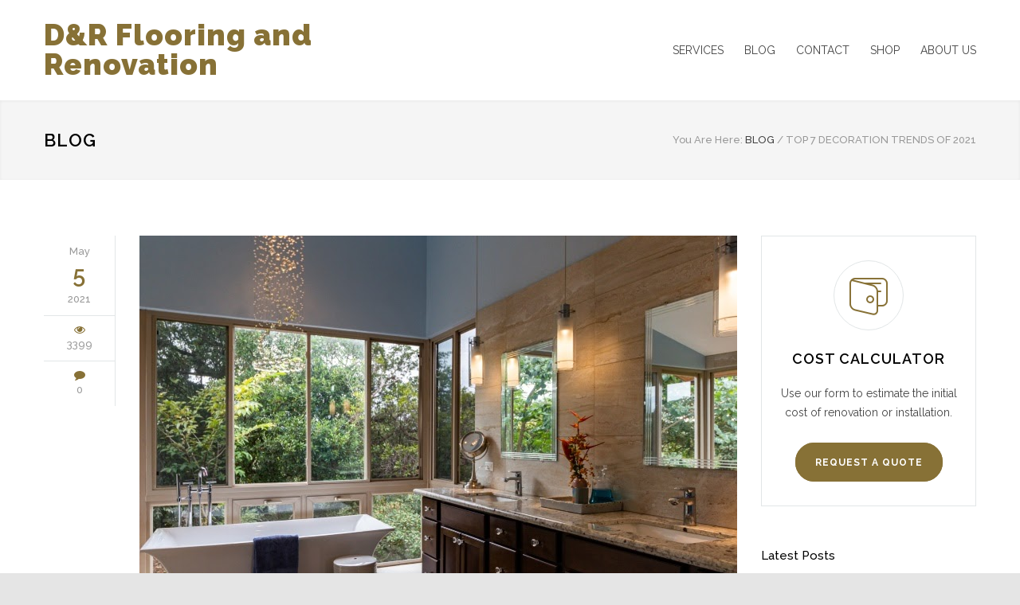

--- FILE ---
content_type: text/html; charset=UTF-8
request_url: https://drrenovation.ca/design/top-7-decoration-trends-of-2021/
body_size: 22601
content:
<!DOCTYPE html>
<html lang="en-US">
		<head>
		<!--meta-->
		<meta http-equiv="content-type" content="text/html; charset=UTF-8" />
		<meta name="generator" content="WordPress 6.2.8" />
		<meta name="viewport" content="width=device-width, initial-scale=1, maximum-scale=1.2" />
		<meta name="description" content="D&amp;R Flooring and  Renovation in Langley" />
		<meta name="format-detection" content="telephone=no" />
		<!--style-->
		<link rel="alternate" type="application/rss+xml" title="RSS 2.0" href="https://drrenovation.ca/feed/" />
		<link rel="pingback" href="https://drrenovation.ca/xmlrpc.php" />
		<link rel="shortcut icon" href="https://drrenovation.ca/wp-content/uploads/2020/12/Design-renovation-DR-1-page-001.jpg" />
		<meta name='robots' content='index, follow, max-image-preview:large, max-snippet:-1, max-video-preview:-1' />

	<!-- This site is optimized with the Yoast SEO Premium plugin v19.2 (Yoast SEO v19.6) - https://yoast.com/wordpress/plugins/seo/ -->
	<title>Top 7 Decoration Trends Of 2021 - D&amp;R Flooring and Renovation</title><link rel="preload" as="style" href="https://fonts.googleapis.com/css?family=Raleway%3A400%7CRaleway%3A300%7CRaleway%3A100%2C300%2C400%2C500%2C600%2C700%2C900&#038;subset=latin-ext,latin%2Clatin-ext&#038;display=swap" /><link rel="stylesheet" href="https://fonts.googleapis.com/css?family=Raleway%3A400%7CRaleway%3A300%7CRaleway%3A100%2C300%2C400%2C500%2C600%2C700%2C900&#038;subset=latin-ext,latin%2Clatin-ext&#038;display=swap" media="print" onload="this.media='all'" /><noscript><link rel="stylesheet" href="https://fonts.googleapis.com/css?family=Raleway%3A400%7CRaleway%3A300%7CRaleway%3A100%2C300%2C400%2C500%2C600%2C700%2C900&#038;subset=latin-ext,latin%2Clatin-ext&#038;display=swap" /></noscript>
	<meta name="description" content="Here, we will review the top seven decoration trends of 2021, the philosophy behind which is basically leaving a challenging" />
	<link rel="canonical" href="https://drrenovation.ca/design/top-7-decoration-trends-of-2021/" />
	<meta property="og:locale" content="en_US" />
	<meta property="og:type" content="article" />
	<meta property="og:title" content="Top 7 Decoration Trends Of 2021" />
	<meta property="og:description" content="Here, we will review the top seven decoration trends of 2021, the philosophy behind which is basically leaving a challenging" />
	<meta property="og:url" content="https://drrenovation.ca/design/top-7-decoration-trends-of-2021/" />
	<meta property="og:site_name" content="D&amp;R Flooring and Renovation" />
	<meta property="article:published_time" content="2021-05-05T14:03:34+00:00" />
	<meta property="article:modified_time" content="2021-06-14T10:54:46+00:00" />
	<meta property="og:image" content="https://drrenovation.ca/wp-content/uploads/2021/05/New-Project-1.jpeg" />
	<meta property="og:image:width" content="750" />
	<meta property="og:image:height" content="500" />
	<meta property="og:image:type" content="image/jpeg" />
	<meta name="author" content="Admin" />
	<meta name="twitter:card" content="summary_large_image" />
	<meta name="twitter:label1" content="Written by" />
	<meta name="twitter:data1" content="Admin" />
	<meta name="twitter:label2" content="Est. reading time" />
	<meta name="twitter:data2" content="4 minutes" />
	<script type="application/ld+json" class="yoast-schema-graph">{"@context":"https://schema.org","@graph":[{"@type":"Article","@id":"https://drrenovation.ca/design/top-7-decoration-trends-of-2021/#article","isPartOf":{"@id":"https://drrenovation.ca/design/top-7-decoration-trends-of-2021/"},"author":{"name":"Admin","@id":"https://drrenovation.ca/#/schema/person/657d669eac33c7305eae44bbd6c25dd3"},"headline":"Top 7 Decoration Trends Of 2021","datePublished":"2021-05-05T14:03:34+00:00","dateModified":"2021-06-14T10:54:46+00:00","mainEntityOfPage":{"@id":"https://drrenovation.ca/design/top-7-decoration-trends-of-2021/"},"wordCount":683,"commentCount":0,"publisher":{"@id":"https://drrenovation.ca/#organization"},"image":{"@id":"https://drrenovation.ca/design/top-7-decoration-trends-of-2021/#primaryimage"},"thumbnailUrl":"https://drrenovation.ca/wp-content/uploads/2021/05/New-Project-1.jpeg","articleSection":["Design"],"inLanguage":"en-US","potentialAction":[{"@type":"CommentAction","name":"Comment","target":["https://drrenovation.ca/design/top-7-decoration-trends-of-2021/#respond"]}]},{"@type":"WebPage","@id":"https://drrenovation.ca/design/top-7-decoration-trends-of-2021/","url":"https://drrenovation.ca/design/top-7-decoration-trends-of-2021/","name":"Top 7 Decoration Trends Of 2021 - D&amp;R Flooring and Renovation","isPartOf":{"@id":"https://drrenovation.ca/#website"},"primaryImageOfPage":{"@id":"https://drrenovation.ca/design/top-7-decoration-trends-of-2021/#primaryimage"},"image":{"@id":"https://drrenovation.ca/design/top-7-decoration-trends-of-2021/#primaryimage"},"thumbnailUrl":"https://drrenovation.ca/wp-content/uploads/2021/05/New-Project-1.jpeg","datePublished":"2021-05-05T14:03:34+00:00","dateModified":"2021-06-14T10:54:46+00:00","description":"Here, we will review the top seven decoration trends of 2021, the philosophy behind which is basically leaving a challenging","breadcrumb":{"@id":"https://drrenovation.ca/design/top-7-decoration-trends-of-2021/#breadcrumb"},"inLanguage":"en-US","potentialAction":[{"@type":"ReadAction","target":["https://drrenovation.ca/design/top-7-decoration-trends-of-2021/"]}]},{"@type":"ImageObject","inLanguage":"en-US","@id":"https://drrenovation.ca/design/top-7-decoration-trends-of-2021/#primaryimage","url":"https://drrenovation.ca/wp-content/uploads/2021/05/New-Project-1.jpeg","contentUrl":"https://drrenovation.ca/wp-content/uploads/2021/05/New-Project-1.jpeg","width":750,"height":500,"caption":"TOP 7 DECORATION TRENDS OF 2021"},{"@type":"BreadcrumbList","@id":"https://drrenovation.ca/design/top-7-decoration-trends-of-2021/#breadcrumb","itemListElement":[{"@type":"ListItem","position":1,"name":"Home","item":"https://drrenovation.ca/"},{"@type":"ListItem","position":2,"name":"Blog","item":"https://drrenovation.ca/blog/"},{"@type":"ListItem","position":3,"name":"Top 7 Decoration Trends Of 2021"}]},{"@type":"WebSite","@id":"https://drrenovation.ca/#website","url":"https://drrenovation.ca/","name":"D&amp;R Flooring and Renovation","description":"D&amp;R Flooring and  Renovation in Langley","publisher":{"@id":"https://drrenovation.ca/#organization"},"potentialAction":[{"@type":"SearchAction","target":{"@type":"EntryPoint","urlTemplate":"https://drrenovation.ca/?s={search_term_string}"},"query-input":"required name=search_term_string"}],"inLanguage":"en-US"},{"@type":"Organization","@id":"https://drrenovation.ca/#organization","name":"DR RENOVATION","url":"https://drrenovation.ca/","sameAs":[],"logo":{"@type":"ImageObject","inLanguage":"en-US","@id":"https://drrenovation.ca/#/schema/logo/image/","url":"https://drrenovation.ca/wp-content/uploads/2015/05/Design-renovation-DR-1-page-001.jpg","contentUrl":"https://drrenovation.ca/wp-content/uploads/2015/05/Design-renovation-DR-1-page-001.jpg","width":1275,"height":1650,"caption":"DR RENOVATION"},"image":{"@id":"https://drrenovation.ca/#/schema/logo/image/"}},{"@type":"Person","@id":"https://drrenovation.ca/#/schema/person/657d669eac33c7305eae44bbd6c25dd3","name":"Admin","image":{"@type":"ImageObject","inLanguage":"en-US","@id":"https://drrenovation.ca/#/schema/person/image/","url":"https://secure.gravatar.com/avatar/590e44bc29bb3179a1c51607755f643a?s=96&d=mm&r=g","contentUrl":"https://secure.gravatar.com/avatar/590e44bc29bb3179a1c51607755f643a?s=96&d=mm&r=g","caption":"Admin"},"sameAs":["https://drrenovation.ca"]}]}</script>
	<!-- / Yoast SEO Premium plugin. -->


<link rel='dns-prefetch' href='//fonts.googleapis.com' />
<link href='https://fonts.gstatic.com' crossorigin rel='preconnect' />
<link rel="alternate" type="application/rss+xml" title="D&amp;R Flooring and  Renovation &raquo; Feed" href="https://drrenovation.ca/feed/" />
<link rel="alternate" type="application/rss+xml" title="D&amp;R Flooring and  Renovation &raquo; Comments Feed" href="https://drrenovation.ca/comments/feed/" />
<link rel="alternate" type="application/rss+xml" title="D&amp;R Flooring and  Renovation &raquo; Top 7 Decoration Trends Of 2021 Comments Feed" href="https://drrenovation.ca/design/top-7-decoration-trends-of-2021/feed/" />
<style type="text/css">
img.wp-smiley,
img.emoji {
	display: inline !important;
	border: none !important;
	box-shadow: none !important;
	height: 1em !important;
	width: 1em !important;
	margin: 0 0.07em !important;
	vertical-align: -0.1em !important;
	background: none !important;
	padding: 0 !important;
}
</style>
	<link rel='stylesheet' id='wp-block-library-css' href='https://drrenovation.ca/wp-includes/css/dist/block-library/style.min.css?ver=6.2.8' type='text/css' media='all' />
<style id='wp-block-library-theme-inline-css' type='text/css'>
.wp-block-audio figcaption{color:#555;font-size:13px;text-align:center}.is-dark-theme .wp-block-audio figcaption{color:hsla(0,0%,100%,.65)}.wp-block-audio{margin:0 0 1em}.wp-block-code{border:1px solid #ccc;border-radius:4px;font-family:Menlo,Consolas,monaco,monospace;padding:.8em 1em}.wp-block-embed figcaption{color:#555;font-size:13px;text-align:center}.is-dark-theme .wp-block-embed figcaption{color:hsla(0,0%,100%,.65)}.wp-block-embed{margin:0 0 1em}.blocks-gallery-caption{color:#555;font-size:13px;text-align:center}.is-dark-theme .blocks-gallery-caption{color:hsla(0,0%,100%,.65)}.wp-block-image figcaption{color:#555;font-size:13px;text-align:center}.is-dark-theme .wp-block-image figcaption{color:hsla(0,0%,100%,.65)}.wp-block-image{margin:0 0 1em}.wp-block-pullquote{border-bottom:4px solid;border-top:4px solid;color:currentColor;margin-bottom:1.75em}.wp-block-pullquote cite,.wp-block-pullquote footer,.wp-block-pullquote__citation{color:currentColor;font-size:.8125em;font-style:normal;text-transform:uppercase}.wp-block-quote{border-left:.25em solid;margin:0 0 1.75em;padding-left:1em}.wp-block-quote cite,.wp-block-quote footer{color:currentColor;font-size:.8125em;font-style:normal;position:relative}.wp-block-quote.has-text-align-right{border-left:none;border-right:.25em solid;padding-left:0;padding-right:1em}.wp-block-quote.has-text-align-center{border:none;padding-left:0}.wp-block-quote.is-large,.wp-block-quote.is-style-large,.wp-block-quote.is-style-plain{border:none}.wp-block-search .wp-block-search__label{font-weight:700}.wp-block-search__button{border:1px solid #ccc;padding:.375em .625em}:where(.wp-block-group.has-background){padding:1.25em 2.375em}.wp-block-separator.has-css-opacity{opacity:.4}.wp-block-separator{border:none;border-bottom:2px solid;margin-left:auto;margin-right:auto}.wp-block-separator.has-alpha-channel-opacity{opacity:1}.wp-block-separator:not(.is-style-wide):not(.is-style-dots){width:100px}.wp-block-separator.has-background:not(.is-style-dots){border-bottom:none;height:1px}.wp-block-separator.has-background:not(.is-style-wide):not(.is-style-dots){height:2px}.wp-block-table{margin:0 0 1em}.wp-block-table td,.wp-block-table th{word-break:normal}.wp-block-table figcaption{color:#555;font-size:13px;text-align:center}.is-dark-theme .wp-block-table figcaption{color:hsla(0,0%,100%,.65)}.wp-block-video figcaption{color:#555;font-size:13px;text-align:center}.is-dark-theme .wp-block-video figcaption{color:hsla(0,0%,100%,.65)}.wp-block-video{margin:0 0 1em}.wp-block-template-part.has-background{margin-bottom:0;margin-top:0;padding:1.25em 2.375em}
</style>
<link data-minify="1" rel='stylesheet' id='wc-blocks-vendors-style-css' href='https://drrenovation.ca/wp-content/cache/min/1/wp-content/plugins/woocommerce/packages/woocommerce-blocks/build/wc-blocks-vendors-style.css?ver=1661714084' type='text/css' media='all' />
<link data-minify="1" rel='stylesheet' id='wc-blocks-style-css' href='https://drrenovation.ca/wp-content/cache/min/1/wp-content/plugins/woocommerce/packages/woocommerce-blocks/build/wc-blocks-style.css?ver=1661714084' type='text/css' media='all' />
<link data-minify="1" rel='stylesheet' id='yith-wcan-shortcodes-css' href='https://drrenovation.ca/wp-content/cache/min/1/wp-content/plugins/yith-woocommerce-ajax-navigation/assets/css/shortcodes.css?ver=1661714084' type='text/css' media='all' />
<style id='yith-wcan-shortcodes-inline-css' type='text/css'>
:root{
	--yith-wcan-filters_colors_titles: #434343;
	--yith-wcan-filters_colors_background: #FFFFFF;
	--yith-wcan-filters_colors_accent: #A7144C;
	--yith-wcan-filters_colors_accent_r: 167;
	--yith-wcan-filters_colors_accent_g: 20;
	--yith-wcan-filters_colors_accent_b: 76;
	--yith-wcan-color_swatches_border_radius: 100%;
	--yith-wcan-color_swatches_size: 30px;
	--yith-wcan-labels_style_background: #FFFFFF;
	--yith-wcan-labels_style_background_hover: #A7144C;
	--yith-wcan-labels_style_background_active: #A7144C;
	--yith-wcan-labels_style_text: #434343;
	--yith-wcan-labels_style_text_hover: #FFFFFF;
	--yith-wcan-labels_style_text_active: #FFFFFF;
	--yith-wcan-anchors_style_text: #434343;
	--yith-wcan-anchors_style_text_hover: #A7144C;
	--yith-wcan-anchors_style_text_active: #A7144C;
}
</style>
<link rel='stylesheet' id='classic-theme-styles-css' href='https://drrenovation.ca/wp-includes/css/classic-themes.min.css?ver=6.2.8' type='text/css' media='all' />
<style id='global-styles-inline-css' type='text/css'>
body{--wp--preset--color--black: #000000;--wp--preset--color--cyan-bluish-gray: #abb8c3;--wp--preset--color--white: #ffffff;--wp--preset--color--pale-pink: #f78da7;--wp--preset--color--vivid-red: #cf2e2e;--wp--preset--color--luminous-vivid-orange: #ff6900;--wp--preset--color--luminous-vivid-amber: #fcb900;--wp--preset--color--light-green-cyan: #7bdcb5;--wp--preset--color--vivid-green-cyan: #00d084;--wp--preset--color--pale-cyan-blue: #8ed1fc;--wp--preset--color--vivid-cyan-blue: #0693e3;--wp--preset--color--vivid-purple: #9b51e0;--wp--preset--color--renovate-yellow: #F4BC16;--wp--preset--color--renovate-turquoise: #5FC7AE;--wp--preset--color--renovate-orange: #F68220;--wp--preset--color--renovate-green: #82B541;--wp--preset--color--renovate-light-blue: #66A1C3;--wp--preset--gradient--vivid-cyan-blue-to-vivid-purple: linear-gradient(135deg,rgba(6,147,227,1) 0%,rgb(155,81,224) 100%);--wp--preset--gradient--light-green-cyan-to-vivid-green-cyan: linear-gradient(135deg,rgb(122,220,180) 0%,rgb(0,208,130) 100%);--wp--preset--gradient--luminous-vivid-amber-to-luminous-vivid-orange: linear-gradient(135deg,rgba(252,185,0,1) 0%,rgba(255,105,0,1) 100%);--wp--preset--gradient--luminous-vivid-orange-to-vivid-red: linear-gradient(135deg,rgba(255,105,0,1) 0%,rgb(207,46,46) 100%);--wp--preset--gradient--very-light-gray-to-cyan-bluish-gray: linear-gradient(135deg,rgb(238,238,238) 0%,rgb(169,184,195) 100%);--wp--preset--gradient--cool-to-warm-spectrum: linear-gradient(135deg,rgb(74,234,220) 0%,rgb(151,120,209) 20%,rgb(207,42,186) 40%,rgb(238,44,130) 60%,rgb(251,105,98) 80%,rgb(254,248,76) 100%);--wp--preset--gradient--blush-light-purple: linear-gradient(135deg,rgb(255,206,236) 0%,rgb(152,150,240) 100%);--wp--preset--gradient--blush-bordeaux: linear-gradient(135deg,rgb(254,205,165) 0%,rgb(254,45,45) 50%,rgb(107,0,62) 100%);--wp--preset--gradient--luminous-dusk: linear-gradient(135deg,rgb(255,203,112) 0%,rgb(199,81,192) 50%,rgb(65,88,208) 100%);--wp--preset--gradient--pale-ocean: linear-gradient(135deg,rgb(255,245,203) 0%,rgb(182,227,212) 50%,rgb(51,167,181) 100%);--wp--preset--gradient--electric-grass: linear-gradient(135deg,rgb(202,248,128) 0%,rgb(113,206,126) 100%);--wp--preset--gradient--midnight: linear-gradient(135deg,rgb(2,3,129) 0%,rgb(40,116,252) 100%);--wp--preset--duotone--dark-grayscale: url('#wp-duotone-dark-grayscale');--wp--preset--duotone--grayscale: url('#wp-duotone-grayscale');--wp--preset--duotone--purple-yellow: url('#wp-duotone-purple-yellow');--wp--preset--duotone--blue-red: url('#wp-duotone-blue-red');--wp--preset--duotone--midnight: url('#wp-duotone-midnight');--wp--preset--duotone--magenta-yellow: url('#wp-duotone-magenta-yellow');--wp--preset--duotone--purple-green: url('#wp-duotone-purple-green');--wp--preset--duotone--blue-orange: url('#wp-duotone-blue-orange');--wp--preset--font-size--small: 13px;--wp--preset--font-size--medium: 20px;--wp--preset--font-size--large: 36px;--wp--preset--font-size--x-large: 42px;--wp--preset--spacing--20: 0.44rem;--wp--preset--spacing--30: 0.67rem;--wp--preset--spacing--40: 1rem;--wp--preset--spacing--50: 1.5rem;--wp--preset--spacing--60: 2.25rem;--wp--preset--spacing--70: 3.38rem;--wp--preset--spacing--80: 5.06rem;--wp--preset--shadow--natural: 6px 6px 9px rgba(0, 0, 0, 0.2);--wp--preset--shadow--deep: 12px 12px 50px rgba(0, 0, 0, 0.4);--wp--preset--shadow--sharp: 6px 6px 0px rgba(0, 0, 0, 0.2);--wp--preset--shadow--outlined: 6px 6px 0px -3px rgba(255, 255, 255, 1), 6px 6px rgba(0, 0, 0, 1);--wp--preset--shadow--crisp: 6px 6px 0px rgba(0, 0, 0, 1);}:where(.is-layout-flex){gap: 0.5em;}body .is-layout-flow > .alignleft{float: left;margin-inline-start: 0;margin-inline-end: 2em;}body .is-layout-flow > .alignright{float: right;margin-inline-start: 2em;margin-inline-end: 0;}body .is-layout-flow > .aligncenter{margin-left: auto !important;margin-right: auto !important;}body .is-layout-constrained > .alignleft{float: left;margin-inline-start: 0;margin-inline-end: 2em;}body .is-layout-constrained > .alignright{float: right;margin-inline-start: 2em;margin-inline-end: 0;}body .is-layout-constrained > .aligncenter{margin-left: auto !important;margin-right: auto !important;}body .is-layout-constrained > :where(:not(.alignleft):not(.alignright):not(.alignfull)){max-width: var(--wp--style--global--content-size);margin-left: auto !important;margin-right: auto !important;}body .is-layout-constrained > .alignwide{max-width: var(--wp--style--global--wide-size);}body .is-layout-flex{display: flex;}body .is-layout-flex{flex-wrap: wrap;align-items: center;}body .is-layout-flex > *{margin: 0;}:where(.wp-block-columns.is-layout-flex){gap: 2em;}.has-black-color{color: var(--wp--preset--color--black) !important;}.has-cyan-bluish-gray-color{color: var(--wp--preset--color--cyan-bluish-gray) !important;}.has-white-color{color: var(--wp--preset--color--white) !important;}.has-pale-pink-color{color: var(--wp--preset--color--pale-pink) !important;}.has-vivid-red-color{color: var(--wp--preset--color--vivid-red) !important;}.has-luminous-vivid-orange-color{color: var(--wp--preset--color--luminous-vivid-orange) !important;}.has-luminous-vivid-amber-color{color: var(--wp--preset--color--luminous-vivid-amber) !important;}.has-light-green-cyan-color{color: var(--wp--preset--color--light-green-cyan) !important;}.has-vivid-green-cyan-color{color: var(--wp--preset--color--vivid-green-cyan) !important;}.has-pale-cyan-blue-color{color: var(--wp--preset--color--pale-cyan-blue) !important;}.has-vivid-cyan-blue-color{color: var(--wp--preset--color--vivid-cyan-blue) !important;}.has-vivid-purple-color{color: var(--wp--preset--color--vivid-purple) !important;}.has-black-background-color{background-color: var(--wp--preset--color--black) !important;}.has-cyan-bluish-gray-background-color{background-color: var(--wp--preset--color--cyan-bluish-gray) !important;}.has-white-background-color{background-color: var(--wp--preset--color--white) !important;}.has-pale-pink-background-color{background-color: var(--wp--preset--color--pale-pink) !important;}.has-vivid-red-background-color{background-color: var(--wp--preset--color--vivid-red) !important;}.has-luminous-vivid-orange-background-color{background-color: var(--wp--preset--color--luminous-vivid-orange) !important;}.has-luminous-vivid-amber-background-color{background-color: var(--wp--preset--color--luminous-vivid-amber) !important;}.has-light-green-cyan-background-color{background-color: var(--wp--preset--color--light-green-cyan) !important;}.has-vivid-green-cyan-background-color{background-color: var(--wp--preset--color--vivid-green-cyan) !important;}.has-pale-cyan-blue-background-color{background-color: var(--wp--preset--color--pale-cyan-blue) !important;}.has-vivid-cyan-blue-background-color{background-color: var(--wp--preset--color--vivid-cyan-blue) !important;}.has-vivid-purple-background-color{background-color: var(--wp--preset--color--vivid-purple) !important;}.has-black-border-color{border-color: var(--wp--preset--color--black) !important;}.has-cyan-bluish-gray-border-color{border-color: var(--wp--preset--color--cyan-bluish-gray) !important;}.has-white-border-color{border-color: var(--wp--preset--color--white) !important;}.has-pale-pink-border-color{border-color: var(--wp--preset--color--pale-pink) !important;}.has-vivid-red-border-color{border-color: var(--wp--preset--color--vivid-red) !important;}.has-luminous-vivid-orange-border-color{border-color: var(--wp--preset--color--luminous-vivid-orange) !important;}.has-luminous-vivid-amber-border-color{border-color: var(--wp--preset--color--luminous-vivid-amber) !important;}.has-light-green-cyan-border-color{border-color: var(--wp--preset--color--light-green-cyan) !important;}.has-vivid-green-cyan-border-color{border-color: var(--wp--preset--color--vivid-green-cyan) !important;}.has-pale-cyan-blue-border-color{border-color: var(--wp--preset--color--pale-cyan-blue) !important;}.has-vivid-cyan-blue-border-color{border-color: var(--wp--preset--color--vivid-cyan-blue) !important;}.has-vivid-purple-border-color{border-color: var(--wp--preset--color--vivid-purple) !important;}.has-vivid-cyan-blue-to-vivid-purple-gradient-background{background: var(--wp--preset--gradient--vivid-cyan-blue-to-vivid-purple) !important;}.has-light-green-cyan-to-vivid-green-cyan-gradient-background{background: var(--wp--preset--gradient--light-green-cyan-to-vivid-green-cyan) !important;}.has-luminous-vivid-amber-to-luminous-vivid-orange-gradient-background{background: var(--wp--preset--gradient--luminous-vivid-amber-to-luminous-vivid-orange) !important;}.has-luminous-vivid-orange-to-vivid-red-gradient-background{background: var(--wp--preset--gradient--luminous-vivid-orange-to-vivid-red) !important;}.has-very-light-gray-to-cyan-bluish-gray-gradient-background{background: var(--wp--preset--gradient--very-light-gray-to-cyan-bluish-gray) !important;}.has-cool-to-warm-spectrum-gradient-background{background: var(--wp--preset--gradient--cool-to-warm-spectrum) !important;}.has-blush-light-purple-gradient-background{background: var(--wp--preset--gradient--blush-light-purple) !important;}.has-blush-bordeaux-gradient-background{background: var(--wp--preset--gradient--blush-bordeaux) !important;}.has-luminous-dusk-gradient-background{background: var(--wp--preset--gradient--luminous-dusk) !important;}.has-pale-ocean-gradient-background{background: var(--wp--preset--gradient--pale-ocean) !important;}.has-electric-grass-gradient-background{background: var(--wp--preset--gradient--electric-grass) !important;}.has-midnight-gradient-background{background: var(--wp--preset--gradient--midnight) !important;}.has-small-font-size{font-size: var(--wp--preset--font-size--small) !important;}.has-medium-font-size{font-size: var(--wp--preset--font-size--medium) !important;}.has-large-font-size{font-size: var(--wp--preset--font-size--large) !important;}.has-x-large-font-size{font-size: var(--wp--preset--font-size--x-large) !important;}
.wp-block-navigation a:where(:not(.wp-element-button)){color: inherit;}
:where(.wp-block-columns.is-layout-flex){gap: 2em;}
.wp-block-pullquote{font-size: 1.5em;line-height: 1.6;}
</style>
<link data-minify="1" rel='stylesheet' id='woocommerce-layout-css' href='https://drrenovation.ca/wp-content/cache/min/1/wp-content/plugins/woocommerce/assets/css/woocommerce-layout.css?ver=1661714084' type='text/css' media='all' />
<link data-minify="1" rel='stylesheet' id='woocommerce-smallscreen-css' href='https://drrenovation.ca/wp-content/cache/min/1/wp-content/plugins/woocommerce/assets/css/woocommerce-smallscreen.css?ver=1661714084' type='text/css' media='only screen and (max-width: 768px)' />
<link data-minify="1" rel='stylesheet' id='woocommerce-general-css' href='https://drrenovation.ca/wp-content/cache/min/1/wp-content/plugins/woocommerce/assets/css/woocommerce.css?ver=1661714084' type='text/css' media='all' />
<style id='woocommerce-inline-inline-css' type='text/css'>
.woocommerce form .form-row .required { visibility: visible; }
</style>
<link data-minify="1" rel='stylesheet' id='jquery-qtip-css' href='https://drrenovation.ca/wp-content/cache/min/1/wp-content/plugins/ql-cost-calculator/style/jquery.qtip.css?ver=1661714084' type='text/css' media='all' />
<link data-minify="1" rel='stylesheet' id='cc-template-css' href='https://drrenovation.ca/wp-content/cache/min/1/wp-content/plugins/ql-cost-calculator/fonts/template/style.css?ver=1661714084' type='text/css' media='all' />


<link data-minify="1" rel='stylesheet' id='cost_calculator_style-css' href='https://drrenovation.ca/wp-content/cache/min/1/wp-content/plugins/ql-cost-calculator/style/style.css?ver=1661714084' type='text/css' media='all' />
<style id='cost_calculator_style-inline-css' type='text/css'>
.cost-calculator-datepicker .ui-datepicker-current-day,
.cost-calculator-box input[type="checkbox"]:checked+.cost-calculator-checkbox-label,
.cost-calculator-box input[type="checkbox"]:checked+.cost-calculator-checkbox-label .checkbox-box,
.cost-calculator-box .ui-slider .ui-slider-handle::after,
.cost-calculator-box .ui-slider-range-min,
input[type='checkbox']:checked + span.cost-calculator-switch-slider,
.cost-calculator-container .cost-calculator-more,
.cost-calculator-container .cost-calculator-more[type="submit"],
body .cost-calculator-container .cost-calculator-more.cost-calculator-gray:hover
{
	background-color: #F4BC16;
}
.cost-calculator-box input[type="checkbox"]:checked+.cost-calculator-checkbox-label::before,
.cost-calculator-datepicker .ui-datepicker-prev:hover span::before,
.cost-calculator-datepicker .ui-datepicker-next:hover span::before,
.cost-calculator-summary-price,
.cost-calculator-box .ui-selectmenu-button.ui-corner-top .ui-icon,
.cost-calculator-box .ui-selectmenu-button:hover .ui-icon,
.cost-calculator-box .cost-calculator-datepicker-container:hover .ui-icon,
.cost-calculator-dropdown.cost-calculator-dropdown.ui-selectmenu-menu .ui-menu li.ui-state-focus,
div.cost-calculator-summary-box::before
{
	color: #F4BC16;
}
.cost-calculator-box input[type="checkbox"]:checked+.cost-calculator-checkbox-label,
.cost-calculator-box input[type="checkbox"]:checked+.cost-calculator-checkbox-label .checkbox-box,
.cost-calculator-box .ui-slider-handle .cost-slider-tooltip .cost-calculator-value,
.cost-calculator-container .cost-calculator-more,
.cost-calculator-container .cost-calculator-more[type="submit"],
body .cost-calculator-container .cost-calculator-more.cost-calculator-gray:hover
{
	border-color: #F4BC16;
}
.cost-calculator-box .ui-slider-handle .cost-slider-tooltip .cost-calculator-arrow::before
{
	border-color: #F4BC16 transparent;
}
.cost-calculator-datepicker .ui-datepicker-prev span::before,
.cost-calculator-datepicker .ui-datepicker-next span::before,
.cost-calculator-dropdown.ui-selectmenu-menu .ui-menu li,
.cost-calculator-box .cost-calculator-checkbox-label,
.cost-calculator-box .ui-slider-handle .cost-slider-tooltip .cost-calculator-value,
.cost-calculator-box .ui-selectmenu-button span.ui-selectmenu-text,
.cost-calculator-box .ui-selectmenu-button .ui-icon,
.cost-calculator-box .cost-calculator-datepicker-container .ui-icon,
.cost-calculator-price-description,
input[type='checkbox'] + span.cost-calculator-switch-slider::after,
.cost-calculator-form .cost-calculator-contact-box-submit-container p,
.cost-calculator-container input,
.cost-calculator-container input[type='text'],
.cost-calculator-container input[type='email'],
.cost-calculator-container input[type='number'],
.cost-calculator-container textarea,
.cost-calculator-terms-container label
{
	color: #444444;
}
.cost-calculator-datepicker.ui-datepicker,
.cost-calculator-box .cost-calculator-checkbox-label,
.cost-calculator-box .ui-slider .ui-slider-handle,
.cost-calculator-box .ui-selectmenu-button,
.cost-calculator-dropdown.ui-selectmenu-menu .ui-menu,
div.cost-calculator-box .ui-selectmenu-button .ui-icon,
div.cost-calculator-box .cost-calculator-datepicker-container .ui-icon,
.cost-calculator-container input,
.cost-calculator-container input[type='text'],
.cost-calculator-container input[type='email'],
.cost-calculator-container input[type='number'],
.cost-calculator-container textarea,
.cost-calculator-container .g-recaptcha-wrapper
{
	border-color: #E2E6E7;
}
.cost-calculator-datepicker.ui-datepicker .ui-datepicker-title,
.cost-calculator-box label,
.cost-calculator-contact-box>.vc_row>label
{
	color: #25282A;
}
.cost-calculator-box,
body .vc_row .cost-calculator-box,
.vc_row .wpb_column .cost-calculator-box
{
		background: #F5F5F5;
	padding: 24px 30px 30px;
	}
.cost-calculator-box.cost-calculator-transparent,
body .vc_row .cost-calculator-box.cost-calculator-transparent,
.vc_row .wpb_column .cost-calculator-box.cost-calculator-transparent
{
	background: transparent;
}
.vc_row .wpb_column .cost-calculator-box.cost-calculator-float,
body .vc_row .cost-calculator-box.cost-calculator-float
{
	background: none;
}
@media screen and (max-width:1189px)
{
	.cost-calculator-box,
	body .vc_row .cost-calculator-box,
	.vc_row .wpb_column .cost-calculator-box
	{
		padding-left: 20px;
		padding-right: 20px;
	}
}
@media screen and (max-width:479px)
{
	.cost-calculator-box,
	body .vc_row .cost-calculator-box,
	.vc_row .wpb_column .cost-calculator-box
	{
		padding: 19px 15px 25px;
	}
}
.cost-calculator-box.cost-calculator-float,
.vc_row .wpb_column .cost-calculator-box.cost-calculator-float,
body .vc_row .cost-calculator-box.cost-calculator-float
{
	padding: 0;
}
.cost-calculator-box .ui-slider,
input[type='checkbox'] + span.cost-calculator-switch-slider
{
	background-color: #E2E6E7;
}
body .cost-calculator-container h1,
body .cost-calculator-container h2,
body .cost-calculator-container h3,
body .cost-calculator-container h4,
body .cost-calculator-container h5,
body .cost-calculator-container h6,
.cost-calculator-summary-price
{
	font-family: 'Raleway';
}
.cost-calculator-dropdown.ui-selectmenu-menu 
{
	-moz-box-shadow: none;
	-webkit-box-shadow: none;
	box-shadow: none;
}
.cost-calculator-box input+.cost-calculator-datepicker-container
{
	margin-top: 0;
}
.cost-calculator-box,
body .vc_row .cost-calculator-box,
.vc_row .wpb_column .cost-calculator-box,
.vc_row .wpb_column .cost-calculator-box.cost-calculator-summary-box
{
	padding: 30px;
	margin-top: 1px;
}
.vc_row .wpb_column .cost-calculator-box.cost-calculator-float,
.vc_row .wpb_column .cost-calculator-box.margin-top-10
{	
	margin-top: 10px;
}
.vc_row .wpb_column .cost-calculator-box:first-child
{
	margin-top: 0;
}
.cost-calculator-box label
{
	float: left;
	border-left: 4px solid #F4BC16;
	padding: 14px 0 12px 15px;
}
.cost-calculator-box label.cost-calculator-switch 
{
	float: right;
	margin: 0;
	padding: 0;
	border: none;
}
.cost-calculator-box .cost-slider-container
{
	float: right;
	clear: none;
	width: 55%;
	margin-left: 5%;
}
.cost-calculator-box input+.cost-slider-container
{
	margin-top: 0;
}
body .vc_row .cost-calculator-box input.cost-calculator-big,
body .cost-calculator-container .cost-calculator-box input.cost-calculator-big
{
	width: 55%;
}
body .vc_row .cost-calculator-box input+input.cost-calculator-big
{
	margin-top: 0;
}
.cost-calculator-box .cost-calculator-checkbox-label
{
	float: right;
	clear: none;
	border: 1px solid #E2E6E7;
	padding: 12px 28px;
	-moz-border-radius: 0;
	-webkit-border-radius: 0;
	border-radius: 0;
}
.cost-calculator-box .cost-calculator-checkbox-label.cost-calculator-checkbox-default
{
	width: 14px;
	margin-top: 9px;
	margin-right: 0;
	padding: 1px 7px 4px;
}
.cost-calculator-box .cost-calculator-checkbox-label::before
{
	display: none;
}
.cost-calculator-box .cost-calculator-checkbox-label.cost-calculator-checkbox-default::before
{
	display: inline;
	position: relative;
	left: -3px;
	top: 1px;
	z-index: 1;
	color: #FFF;
	font-size: 20px;
	font-family: "cc-template" !important;
	content: "c";
	font-style: normal;
	font-weight: normal;
	font-variant: normal;
	text-transform: none;
	vertical-align: middle;
	speak: none;
	line-height: 1;
	direction: ltr;
	-webkit-font-smoothing: antialiased;
	-moz-osx-font-smoothing: grayscale;
}
.cost-calculator-box input[type="checkbox"]:checked+.cost-calculator-checkbox-label.cost-calculator-checkbox-default
{
	background: #FFF;
	border: 1px solid #E2E6E7;
}
div.cost-calculator-summary-box::before
{
	float: left;
	border: 1px solid #E2E6E7;
	padding: 19px;
	-moz-border-radius: 50%;
	-webkit-border-radius: 50%;
	border-radius: 50%;
}
.cost-calculator-contact-box .cost-calculator-flex-box
{
	margin-top: 20px;
}
.cost-calculator-contact-box .cost-calculator-flex-box fieldset.wpb_column,
.cost-calculator-contact-box.cost-calculator-flex-box fieldset.wpb_column
{
	margin-left: 30px;
}
.cost-calculator-contact-box .cost-calculator-flex-box fieldset.wpb_column:first-child,
.cost-calculator-contact-box.cost-calculator-flex-box fieldset.wpb_column:first-child
{
	margin-left: 0;
}
.cost-calculator-container .cost-calculator-flex-box label
{
	margin-top: 28px;
	margin-bottom: -49px;
	padding: 0;
	border: none;
	float: none;
}
.cost-calculator-form .cost-calculator-flex-box .cost-calculator-block:first-child label
{
	margin-top: 8px;
	margin-bottom: -29px;
}
body div.cost-calculator-box.cost-calculator-contact-box input,
body div.cost-calculator-box.cost-calculator-contact-box input[type='text'],
body div.cost-calculator-box.cost-calculator-contact-box input[type='email'],
body div.cost-calculator-box.cost-calculator-contact-box input[type='number']
{
	float: none;
	clear: both;
	width: 100%;
	margin-top: 20px;
	margin-left: 0;
	-webkit-box-sizing: border-box;
	-moz-box-sizing: border-box;
	box-sizing: border-box;
}
.cost-calculator-form .cost-calculator-flex-box .cost-calculator-block:first-child input
{
	margin-top: 0;
}
.vc_row .wpb_column .cost-calculator-box.cost-calculator-summary-box
{
	text-align: right;
	margin-top: 10px;
}
.vc_row .wpb_column .cost-calculator-box.cost-calculator-summary-box.cost-calculator-align-center
{
	text-align: center;
}
.cost-calculator-box .cost-calculator-summary-price
{
	font-size: 40px;
}
.cost-calculator-form .cost-calculator-contact-box-submit-container
{
	background: #F5F5F5;
	margin: 0;
	padding: 0 30px 30px;
}
.cost-calculator-form .cost-calculator-contact-box-submit-container .vc_row
{
	margin-top: 18px;
	padding-bottom: 17px;
}
.cost-calculator-form div.cost-calculator-contact-box-submit-container .vc_col-sm-6 .vc_row
{
	text-align: right;
}
.cost-calculator-form.cost-calculator-container div.cost-calculator-box p.cost-calculator-price-description,
.cost-calculator-form div.vc_row.cost-calculator-contact-box-submit-container .wpb_column p
{
	font-size: 14px;
	font-weight: 400;
	margin-top: 14px;
	padding: 0;
}
.cost-calculator-box input+select+.ui-selectmenu-button,
.cost-calculator-box input+.select_container+.ui-selectmenu-button
{
	margin-top: 0;
}
.cost-calculator-box .ui-selectmenu-button .ui-icon,
.cost-calculator-box .cost-calculator-datepicker-container .ui-icon
{
	border-left: 1px solid #E2E6E7;
	padding: 14px 12px 17px;
}
.cost-calculator-dropdown.ui-selectmenu-menu .ui-menu li
{
	border-top: 1px solid #E2E6E7;
}
.cost-calculator-dropdown.ui-selectmenu-menu .ui-menu li:first-child
{
	padding-top: 13px;
}
.cost-calculator-dropdown.ui-selectmenu-menu .ui-menu li:last-child
{
	padding-bottom: 13px;
}
.cost-calculator-box .ui-selectmenu-button
{
	width: 55% !important;
}
.cost-calculator-container .cost-calculator-more
{	
	font-size: 12px;
	font-weight: 700;
	padding: 16px 23px 15px;
	line-height: normal;
	letter-spacing: 1px;
	-webkit-transition: all 0.3s ease 0s;
	-moz-transition: all 0.3s ease 0s;
	transition: all 0.3s ease 0s;
}
.cost-calculator-column-with-recaptcha
{
	display: -ms-flexbox;
	display: -webkit-flexbox;
	display: -webkit-flex;
	display: flex;
	-ms-flex-direction: column-reverse;
	-webkit-flex-direction: column-reverse;
	-moz-flex-direction: column-reverse;
	flex-direction: column-reverse;
}
.cost-calculator-container .cost-calculator-column-with-recaptcha .g-recaptcha-wrapper
{
	float: none;
	margin: 0;
	-ms-flex-item-align: flex-end;
	-webkit-align-self: flex-end;
	-moz-align-self: flex-end;
	align-self: flex-end;
}
.cost-calculator-form.cost-calculator-container .vc_row.cost-calculator-contact-box-submit-container div.cost-calculator-column-with-recaptcha .vc_row.wpb_row.cost-calculator-button-with-recaptcha
{
	float: none;
	margin-top: 48px;
	margin-left: 0;
	margin-right: 0;
}
.cost-calculator-contact-box-submit-container .cost-calculator-recaptcha-container
{
	display: -ms-flexbox;
	display: -webkit-flexbox;
	display: -webkit-flex;
	display: flex;
	-ms-flex-direction: column-reverse;
	-webkit-flex-direction: column-reverse;
	-moz-flex-direction: column-reverse;
	flex-direction: column-reverse;
}
.cost-calculator-recaptcha-container div.g-recaptcha-wrapper
{
	float: none;
	margin: 0;
	-ms-flex-item-align: flex-end;
	-webkit-align-self: flex-end;
	-moz-align-self: flex-end;
	align-self: flex-end;
}
body .cost-calculator-form.cost-calculator-container .cost-calculator-contact-box-submit-container .vc_row.wpb_row.cost-calculator-button-with-recaptcha
{
	margin-top: 30px;
}
.cost-calculator-form.cost-calculator-container .cost-calculator-contact-box-submit-container .cost-calculator-recaptcha-container .vc_row.wpb_row.cost-calculator-button-with-recaptcha
{
	float: none;
	margin-top: 48px;
	margin-right: 0;
}
.cost-calculator-contact-box-submit-container .vc_col-sm-6 .cost-calculator-terms-container + .vc_row
{
	margin-top: 48px;
}
.cost-calculator-fieldset-with-recaptcha .cost-calculator-terms-container
{
	max-width: 378px;
}
div.cost-calculator-contact-box-submit-container .cost-calculator-column-with-recaptcha .cost-calculator-terms-container
{
	-ms-flex-order: 1;
	-webkit-order: 1;
	-moz-order: 1;
	order: 1;
	height: auto;
	-ms-flex-item-align: flex-end;
	-webkit-align-self: flex-end;
	-moz-align-self: flex-end;
	align-self: flex-end;
}
@media screen and (max-width:1189px)
{
	body .cost-calculator-box div.cost-slider-container
	{
		clear: both;
		width: 100%;
		margin-left: 0;
		margin-top: 10px;
	}
	.cost-calculator-form .cost-calculator-contact-box-submit-container.cost-calculator-fieldset-with-recaptcha p,
	.cost-calculator-form .cost-calculator-contact-box-submit-container.cost-calculator-row-with-recaptcha p,
	.cost-calculator-form div.vc_row.cost-calculator-contact-box-submit-container .wpb_column p
	{
		margin-top: 0;
	}
	.cost-calculator-form div.cost-calculator-summary-box::before
	{
		font-size: 48px;
		height: 48px;
	}
	.cost-calculator-form div.cost-calculator-summary-box.cc-template-wallet::before
	{
		line-height: 52px;
	}
	body .vc_row.wpb_row.cost-calculator-row-with-recaptcha .vc_column_container.wpb_column
	{
		width: 100%;
		margin-left: 0;
		margin-right: 0;
		margin-top: 26px;
	}
	body .vc_row.wpb_row.cost-calculator-row-with-recaptcha .vc_column_container.wpb_column:first-child
	{
		margin-top: 0;
	}
	.cost-calculator-container div.g-recaptcha-wrapper,
	.cost-calculator-container .cost-calculator-column-with-recaptcha div.g-recaptcha-wrapper
	{
		float: none;
		margin: 0;
		-ms-flex-item-align: start;
		-webkit-align-self: start;
		-moz-align-self: start;
		align-self: start;
	}
	.cost-calculator-fieldset-with-recaptcha .cost-calculator-recaptcha-container div.g-recaptcha-wrapper
	{
		margin-right: 0;
	}
	.cost-calculator-fieldset-with-recaptcha
	{
		display: -ms-flexbox;
		display: -webkit-flexbox;
		display: -webkit-flex;
		display: flex;
		-ms-flex-direction: column-reverse;
		-webkit-flex-direction: column-reverse;
		-moz-flex-direction: column-reverse;
		flex-direction: column-reverse;
	}
	.cost-calculator-fieldset-with-recaptcha .cost-calculator-terms-container
	{
		-ms-flex-order: 1;
		-webkit-order: 1;
		-moz-order: 1;
		order: 1;
		height: auto;
		-ms-flex-item-align: start;
		-webkit-align-self: start;
		-moz-align-self: start;
		align-self: start;
		padding-bottom: 30px;
	}
	div.cost-calculator-contact-box-submit-container .cost-calculator-column-with-recaptcha .cost-calculator-terms-container
	{
		-ms-flex-item-align: start;
		-webkit-align-self: start;
		-moz-align-self: start;
		align-self: start;
	}
	div.cost-calculator-fieldset-with-recaptcha .cost-calculator-terms-container
	{
		max-width: 100%;
	}
	.cost-calculator-form.cost-calculator-container .vc_row.cost-calculator-contact-box-submit-container div.vc_row.wpb_row.cost-calculator-button-with-recaptcha,
	.cost-calculator-form.cost-calculator-container .vc_row.cost-calculator-contact-box-submit-container div.cost-calculator-column-with-recaptcha .vc_row.wpb_row.cost-calculator-button-with-recaptcha,
	.cost-calculator-form.cost-calculator-container .vc_row.cost-calculator-contact-box-submit-container.cost-calculator-fieldset-with-recaptcha .cost-calculator-recaptcha-container .vc_row.wpb_row.cost-calculator-button-with-recaptcha
	{
		float: none;
		margin-top: 48px;
		margin-left: auto;
		margin-right: auto;
	}
}
@media screen and (max-width:767px)
{
	body .vc_row .cost-calculator-box input.cost-calculator-big,
	body .cost-calculator-container .cost-calculator-box input.cost-calculator-big
	{
		width: 100%;
	}
	.cost-calculator-contact-box .cost-calculator-flex-box fieldset.wpb_column,
	.cost-calculator-contact-box.cost-calculator-flex-box fieldset.wpb_column
	{
		margin-left: 0;
		margin-top: 20px;
	}
	.cost-calculator-contact-box .cost-calculator-flex-box fieldset.wpb_column:first-child,
	.cost-calculator-contact-box.cost-calculator-flex-box fieldset.wpb_column:first-child,
	.cost-calculator-container .cost-calculator-contact-box-submit-container .wpb_column:first-child
	{
		margin-top: 0;
	}
	body .vc_row .cost-calculator-box input+input.cost-calculator-big,
	.cost-calculator-box input+select+.ui-selectmenu-button,
	.cost-calculator-box input+.select_container+.ui-selectmenu-button,
	.cost-calculator-box input+.cost-calculator-datepicker-container
	{
		margin-top: 15px;
	}
	.cost-calculator-box .ui-selectmenu-button
	{
		width: 100% !important;
	}
	.cost-calculator-box .cost-calculator-datepicker-container
	{
		width: 100%;
		clear: both;
		float: left;
	}
	.cost-calculator-container .cost-calculator-contact-box-submit-container .wpb_column
	{
		margin-top: 20px;
	}
	.cost-calculator-form .cost-calculator-flex-box textarea
	{
		height: 190px;
	}
	div.cost-calculator-contact-box-submit-container .vc_col-sm-6 .cost-calculator-terms-container,
	div.cost-calculator-contact-box-submit-container .vc_col-sm-6 .cost-calculator-terms-container + .vc_row
	{
		float: right;
	}
}
@media screen and (max-width:479px)
{
	.cost-calculator-box,
	.vc_row .wpb_column .cost-calculator-box,
	body .vc_row .cost-calculator-box,
	.vc_row .wpb_column .cost-calculator-box.cost-calculator-summary-box,
	.cost-calculator-form .cost-calculator-contact-box-submit-container
	{
		padding: 15px;
	}
	div.cost-calculator-summary-box::before
	{
		display: none;
	}
	.cost-calculator-container div.g-recaptcha-wrapper
	{
		width: 268px;
	}
	.cost-calculator-form div.vc_row.cost-calculator-contact-box-submit-container .wpb_column p
	{
		margin-top: 0;
	}
}

</style>
<link data-minify="1" rel='stylesheet' id='cost_calculator_style_responsive-css' href='https://drrenovation.ca/wp-content/cache/min/1/wp-content/plugins/ql-cost-calculator/style/responsive.css?ver=1661714084' type='text/css' media='all' />

<link data-minify="1" rel='stylesheet' id='reset-css' href='https://drrenovation.ca/wp-content/cache/min/1/wp-content/themes/renovate/style/reset.css?ver=1661714084' type='text/css' media='all' />
<link data-minify="1" rel='stylesheet' id='superfish-css' href='https://drrenovation.ca/wp-content/cache/min/1/wp-content/themes/renovate/style/superfish.css?ver=1661714084' type='text/css' media='all' />
<link data-minify="1" rel='stylesheet' id='prettyPhoto-css' href='https://drrenovation.ca/wp-content/cache/min/1/wp-content/themes/renovate/style/prettyPhoto.css?ver=1661714084' type='text/css' media='all' />
<link data-minify="1" rel='stylesheet' id='odometer-css' href='https://drrenovation.ca/wp-content/cache/min/1/wp-content/themes/renovate/style/odometer-theme-default.css?ver=1661714084' type='text/css' media='all' />
<link data-minify="1" rel='stylesheet' id='animations-css' href='https://drrenovation.ca/wp-content/cache/min/1/wp-content/themes/renovate/style/animations.css?ver=1661714084' type='text/css' media='all' />
<link data-minify="1" rel='stylesheet' id='main-style-css' href='https://drrenovation.ca/wp-content/cache/min/1/wp-content/themes/renovate/style.css?ver=1661714084' type='text/css' media='all' />
<link data-minify="1" rel='stylesheet' id='responsive-css' href='https://drrenovation.ca/wp-content/cache/min/1/wp-content/themes/renovate/style/responsive.css?ver=1661714084' type='text/css' media='all' />
<link data-minify="1" rel='stylesheet' id='woocommerce-custom-css' href='https://drrenovation.ca/wp-content/cache/min/1/wp-content/themes/renovate/woocommerce/style.css?ver=1661714084' type='text/css' media='all' />
<link data-minify="1" rel='stylesheet' id='woocommerce-responsive-css' href='https://drrenovation.ca/wp-content/cache/min/1/wp-content/themes/renovate/woocommerce/responsive.css?ver=1661714084' type='text/css' media='all' />
<link data-minify="1" rel='stylesheet' id='re-streamline-small-css' href='https://drrenovation.ca/wp-content/cache/min/1/wp-content/themes/renovate/fonts/streamline-small/styles.css?ver=1661714084' type='text/css' media='all' />
<link data-minify="1" rel='stylesheet' id='re-streamline-large-css' href='https://drrenovation.ca/wp-content/cache/min/1/wp-content/themes/renovate/fonts/streamline-large/styles.css?ver=1661714084' type='text/css' media='all' />
<link data-minify="1" rel='stylesheet' id='re-template-css' href='https://drrenovation.ca/wp-content/cache/min/1/wp-content/themes/renovate/fonts/template/styles.css?ver=1661714084' type='text/css' media='all' />
<link data-minify="1" rel='stylesheet' id='re-social-css' href='https://drrenovation.ca/wp-content/cache/min/1/wp-content/themes/renovate/fonts/social/styles.css?ver=1661714084' type='text/css' media='all' />
<link rel='stylesheet' id='custom-css' href='https://drrenovation.ca/wp-content/themes/renovate/custom.css?ver=6.2.8' type='text/css' media='all' />
<script type='text/javascript' src='https://drrenovation.ca/wp-includes/js/jquery/jquery.min.js?ver=3.6.4' id='jquery-core-js'></script>
<script type='text/javascript' src='https://drrenovation.ca/wp-includes/js/jquery/jquery-migrate.min.js?ver=3.4.0' id='jquery-migrate-js'></script>
<script type='text/javascript' src='https://drrenovation.ca/wp-content/plugins/woocommerce/assets/js/jquery-blockui/jquery.blockUI.min.js?ver=2.7.0-wc.6.4.1' id='jquery-blockui-js'></script>
<script type='text/javascript' id='wc-add-to-cart-js-extra'>
/* <![CDATA[ */
var wc_add_to_cart_params = {"ajax_url":"\/wp-admin\/admin-ajax.php","wc_ajax_url":"\/?wc-ajax=%%endpoint%%","i18n_view_cart":"View cart","cart_url":"https:\/\/drrenovation.ca\/cart\/","is_cart":"","cart_redirect_after_add":"no"};
/* ]]> */
</script>
<script type='text/javascript' src='https://drrenovation.ca/wp-content/plugins/woocommerce/assets/js/frontend/add-to-cart.min.js?ver=6.4.1' id='wc-add-to-cart-js'></script>
<script data-minify="1" type='text/javascript' src='https://drrenovation.ca/wp-content/cache/min/1/wp-content/plugins/js_composer/assets/js/vendors/woocommerce-add-to-cart.js?ver=1661714084' id='vc_woocommerce-add-to-cart-js-js'></script>
<script type='text/javascript' id='wp-statistics-tracker-js-extra'>
/* <![CDATA[ */
var WP_Statistics_Tracker_Object = {"hitRequestUrl":"https:\/\/drrenovation.ca\/wp-json\/wp-statistics\/v2\/hit?wp_statistics_hit_rest=yes&track_all=1&current_page_type=post&current_page_id=1392&search_query&page_uri=L2Rlc2lnbi90b3AtNy1kZWNvcmF0aW9uLXRyZW5kcy1vZi0yMDIxLw=","keepOnlineRequestUrl":"https:\/\/drrenovation.ca\/wp-json\/wp-statistics\/v2\/online?wp_statistics_hit_rest=yes&track_all=1&current_page_type=post&current_page_id=1392&search_query&page_uri=L2Rlc2lnbi90b3AtNy1kZWNvcmF0aW9uLXRyZW5kcy1vZi0yMDIxLw=","option":{"dntEnabled":false,"cacheCompatibility":"1"}};
/* ]]> */
</script>
<script data-minify="1" type='text/javascript' src='https://drrenovation.ca/wp-content/cache/min/1/wp-content/plugins/wp-statistics/assets/js/tracker.js?ver=1690986311' id='wp-statistics-tracker-js'></script>
<link rel="https://api.w.org/" href="https://drrenovation.ca/wp-json/" /><link rel="alternate" type="application/json" href="https://drrenovation.ca/wp-json/wp/v2/posts/1392" /><link rel="EditURI" type="application/rsd+xml" title="RSD" href="https://drrenovation.ca/xmlrpc.php?rsd" />
<link rel="wlwmanifest" type="application/wlwmanifest+xml" href="https://drrenovation.ca/wp-includes/wlwmanifest.xml" />
<meta name="generator" content="WordPress 6.2.8" />
<meta name="generator" content="WooCommerce 6.4.1" />
<link rel='shortlink' href='https://drrenovation.ca/?p=1392' />
<link rel="alternate" type="application/json+oembed" href="https://drrenovation.ca/wp-json/oembed/1.0/embed?url=https%3A%2F%2Fdrrenovation.ca%2Fdesign%2Ftop-7-decoration-trends-of-2021%2F" />
<link rel="alternate" type="text/xml+oembed" href="https://drrenovation.ca/wp-json/oembed/1.0/embed?url=https%3A%2F%2Fdrrenovation.ca%2Fdesign%2Ftop-7-decoration-trends-of-2021%2F&#038;format=xml" />
<!-- HFCM by 99 Robots - Snippet # 1: Header -->
<meta name="google-site-verification" content="z6nw9JhDQ8tt8agocLRMhGBmI7t2o06sb5MBg0rJqv0" />
<!-- /end HFCM by 99 Robots -->
<!-- Analytics by WP Statistics v14.1.4 - https://wp-statistics.com/ -->
	<noscript><style>.woocommerce-product-gallery{ opacity: 1 !important; }</style></noscript>
	<meta name="generator" content="Powered by WPBakery Page Builder - drag and drop page builder for WordPress."/>
<meta name="generator" content="Powered by Slider Revolution 6.5.1 - responsive, Mobile-Friendly Slider Plugin for WordPress with comfortable drag and drop interface." />
<link rel="icon" href="https://drrenovation.ca/wp-content/uploads/2015/05/cropped-Design-renovation-DR-1-page-001-32x32.jpg" sizes="32x32" />
<link rel="icon" href="https://drrenovation.ca/wp-content/uploads/2015/05/cropped-Design-renovation-DR-1-page-001-192x192.jpg" sizes="192x192" />
<link rel="apple-touch-icon" href="https://drrenovation.ca/wp-content/uploads/2015/05/cropped-Design-renovation-DR-1-page-001-180x180.jpg" />
<meta name="msapplication-TileImage" content="https://drrenovation.ca/wp-content/uploads/2015/05/cropped-Design-renovation-DR-1-page-001-270x270.jpg" />
<script type="text/javascript">function setREVStartSize(e){
			//window.requestAnimationFrame(function() {				 
				window.RSIW = window.RSIW===undefined ? window.innerWidth : window.RSIW;	
				window.RSIH = window.RSIH===undefined ? window.innerHeight : window.RSIH;	
				try {								
					var pw = document.getElementById(e.c).parentNode.offsetWidth,
						newh;
					pw = pw===0 || isNaN(pw) ? window.RSIW : pw;
					e.tabw = e.tabw===undefined ? 0 : parseInt(e.tabw);
					e.thumbw = e.thumbw===undefined ? 0 : parseInt(e.thumbw);
					e.tabh = e.tabh===undefined ? 0 : parseInt(e.tabh);
					e.thumbh = e.thumbh===undefined ? 0 : parseInt(e.thumbh);
					e.tabhide = e.tabhide===undefined ? 0 : parseInt(e.tabhide);
					e.thumbhide = e.thumbhide===undefined ? 0 : parseInt(e.thumbhide);
					e.mh = e.mh===undefined || e.mh=="" || e.mh==="auto" ? 0 : parseInt(e.mh,0);		
					if(e.layout==="fullscreen" || e.l==="fullscreen") 						
						newh = Math.max(e.mh,window.RSIH);					
					else{					
						e.gw = Array.isArray(e.gw) ? e.gw : [e.gw];
						for (var i in e.rl) if (e.gw[i]===undefined || e.gw[i]===0) e.gw[i] = e.gw[i-1];					
						e.gh = e.el===undefined || e.el==="" || (Array.isArray(e.el) && e.el.length==0)? e.gh : e.el;
						e.gh = Array.isArray(e.gh) ? e.gh : [e.gh];
						for (var i in e.rl) if (e.gh[i]===undefined || e.gh[i]===0) e.gh[i] = e.gh[i-1];
											
						var nl = new Array(e.rl.length),
							ix = 0,						
							sl;					
						e.tabw = e.tabhide>=pw ? 0 : e.tabw;
						e.thumbw = e.thumbhide>=pw ? 0 : e.thumbw;
						e.tabh = e.tabhide>=pw ? 0 : e.tabh;
						e.thumbh = e.thumbhide>=pw ? 0 : e.thumbh;					
						for (var i in e.rl) nl[i] = e.rl[i]<window.RSIW ? 0 : e.rl[i];
						sl = nl[0];									
						for (var i in nl) if (sl>nl[i] && nl[i]>0) { sl = nl[i]; ix=i;}															
						var m = pw>(e.gw[ix]+e.tabw+e.thumbw) ? 1 : (pw-(e.tabw+e.thumbw)) / (e.gw[ix]);					
						newh =  (e.gh[ix] * m) + (e.tabh + e.thumbh);
					}				
					if(window.rs_init_css===undefined) window.rs_init_css = document.head.appendChild(document.createElement("style"));					
					document.getElementById(e.c).height = newh+"px";
					window.rs_init_css.innerHTML += "#"+e.c+"_wrapper { height: "+newh+"px }";				
				} catch(e){
					console.log("Failure at Presize of Slider:" + e)
				}					   
			//});
		  };</script>
<noscript><style> .wpb_animate_when_almost_visible { opacity: 1; }</style></noscript><noscript><style id="rocket-lazyload-nojs-css">.rll-youtube-player, [data-lazy-src]{display:none !important;}</style></noscript><!--custom style-->
<style type="text/css">
		p a,
	table a,
	.wpb_text_column a,
	blockquote:before,
	.header h2,
	.header h2 a,
	.sf-menu li:hover a, .sf-menu li:hover a:visited,
	.sf-menu a:hover,
	.sf-menu a:visited:hover,
	.sf-menu li.current-menu-item a,
	.sf-menu li.current-menu-parent a,
	.sf-menu li.current-menu-ancestor a,
	.menu-container .sf-menu li ul li.current-menu-item a,
	.menu-container .sf-menu li ul li.current-menu-parent a,
	.menu-container .sf-menu li ul li.current-menu-ancestor a,
	.menu-container .sf-menu li.menu-item-has-children ul li a:hover,
	.menu-container .sf-menu li.menu-item-has-children:hover ul li.current-menu-item a,
	.menu-container .sf-menu li.menu-item-has-children:hover ul li.current-menu-parent a,
	.menu-container .sf-menu li.menu-item-has-children:hover ul li.current-menu-ancestor a,
	.menu-container .sf-menu li.menu-item-has-children:hover ul li.current-menu-item ul li a:hover,
	.menu-container .sf-menu li.menu-item-has-children:hover ul li.current-menu-parent ul li a:hover,
	.menu-container .sf-menu li.menu-item-has-children:hover ul li.current-menu-ancestor ul li a:hover,
	.menu-container .sf-menu li.menu-item-has-children:hover ul li ul li.current-menu-item a,
	.menu-container .sf-menu li.menu-item-has-children:hover ul li ul li.current-menu-parent a,
	.menu-container .sf-menu li.menu-item-has-children:hover ul li ul li.current-menu-ancestor a,
	.menu-container .sf-menu li:hover ul li.sfHover>a,
	.feature-item:before,
	.contact-details-box:before,
	.blog .post-details .date h2,
	.blog .post-details li:before,
	.re-action-button:before,
	.announcement .vertical-align-cell:before,
	.call-to-action:before,
	#cancel-comment,
	.list li a,
	li.template-bullet:before,
	.tabs.ui-tabs .ui-tabs-nav a::before,
	.accordion .ui-accordion-header .ui-accordion-header-icon,
	.cost-calculator-summary-box::before,
	.services-list li .service-icon::before,
	.type-small .testimonials-list .ornament::before,
	.wp-block-latest-posts a,
	.wp-block-categories a,
	.wp-block-archives a,
	.post.single .post-content ul li:not([class^="template-"])::before,
	.single-page ul li:not([class^="template-"])::before,
	.wpb_text_column ul li:not([class^="template-"])::before,
	.single-page ul li::before,
	.wpb_text_column ul li::before
		,
	.woocommerce .posted_in a,
	.woocommerce-message a,
	.woocommerce-info a,
	.woocommerce-error a,
	.woocommerce-review-link,
	.woocommerce-checkout #payment .payment_method_paypal .about_paypal
		{
		color: #877136;
	}
		.woocommerce a.remove
	{
		color: #877136 !important;
	}
		.re-carousel-pagination a.selected,
	.re-carousel-pagination a:hover,
	.slider-control:hover,
	.widget_categories a:hover,
	.widget_archive a:hover,
	.widget_tag_cloud a:hover,
	.taxonomies a:hover,
	.pagination li a:hover,
	.pagination li.selected a,
	.pagination li.selected span,
	.pagination.post-pagination span,
	.pagination.post-pagination a:hover span,
	.accordion .ui-accordion-header.ui-state-active,
	.social-icons.yellow li,
	.cost-calculator-box label,
	.more,
	.more[type="submit"],
	.more.simple:hover,
	.cost-calculator-container a.cost-calculator-more,
	.slider-content-box h2
		,
	.woocommerce .product-categories li a:hover,
	.woocommerce .woocommerce-pagination ul.page-numbers li a:hover,
	.woocommerce .woocommerce-pagination ul.page-numbers li a.current,
	.woocommerce .woocommerce-pagination ul.page-numbers li span.current,
	.woocommerce div.product .woocommerce-tabs ul.tabs li a:hover,
	.woocommerce div.product .woocommerce-tabs ul.tabs li a.selected,
	.woocommerce div.product .woocommerce-tabs ul.tabs li.active a,
	.woocommerce #respond input#submit,
	.woocommerce a.button,
	.woocommerce button.button,
	.woocommerce input.button,
	.woocommerce #respond input#submit.alt,
	.woocommerce a.button.alt,
	.woocommerce button.button.alt,
	.woocommerce input.button.altm,
	.woocommerce .widget_product_search form input[type='submit'],
	.woocommerce .widget_product_search form button,
	.woocommerce .cart .coupon input.button,
	.woocommerce #payment #place_order,
	.woocommerce .button.add_to_cart_button.loading:hover,
	.woocommerce .woocommerce-error, .woocommerce .woocommerce-info, .woocommerce .woocommerce-message,
	.woocommerce .quantity .plus:hover,
	.woocommerce .quantity .minus:hover,
	.woocommerce .widget_price_filter .ui-slider .ui-slider-handle
		{
		border-color: #877136;
	}
	.tabs.ui-tabs .ui-tabs-nav li.ui-tabs-active:after
		,
	.woocommerce div.product .woocommerce-tabs ul.tabs li.active span
		{
		border-color: #877136 transparent;
	}
	.timeline-item .label-triangle
	{
		border-color: transparent transparent transparent #877136;
	}
	.rtl .timeline-item .label-triangle
	{
		border-color: transparent #877136 transparent transparent;
	}
	h2.widgettitle:after,
	.box-header:after,
	.mobile-menu li.current-menu-item>a,
	.mobile-menu li.current-menu-ancestor ul li.current-menu-item a,
	.mobile-menu li.current-menu-ancestor ul li.current-menu-parent ul li.current-menu-item a,
	.mobile-menu li.current-menu-ancestor a,
	.mobile-menu li.current-menu-ancestor ul li.current-menu-parent a,
	.mobile-menu li.current-menu-ancestor ul li.current-menu-parent ul li.current-menu-parent a,
	.mobile-menu-switch:hover .line,
	.vertical-menu li.current-menu-item a,
	.woocommerce-MyAccount-navigation.vertical-menu li.is-active > a,
	.vertical-menu li:hover a,
	.site-container .vc_row.yellow,
	.testimonials-list p:after,
	.re-carousel-pagination a.selected,
	.re-carousel-pagination a:hover,
	.slider-control:hover,
	span.number:after, 
	span.odometer.number:after,
	.widget_categories a:hover,
	.widget_archive a:hover,
	.widget_tag_cloud a:hover,
	.taxonomies a:hover,
	a.re-action-button.selected,
	a.re-action-button:hover,
	.pagination li a:hover,
	.pagination li.selected a,
	.pagination li.selected span,
	.pagination.post-pagination span,
	.pagination.post-pagination a:hover span,
	.tabs.ui-tabs .ui-tabs-nav li a:hover,
	.tabs.ui-tabs .ui-tabs-nav li a.selected,
	.tabs.ui-tabs .ui-tabs-nav li.ui-tabs-active a,
	.small.gray.tabs.ui-tabs .ui-tabs-nav li a:hover,
	.small.gray.tabs.ui-tabs .ui-tabs-nav li a.selected,
	.small.gray.tabs.ui-tabs .ui-tabs-nav li.ui-tabs-active a,
	.ui-tabs-nav li a:hover,
	.ui-tabs-nav li a.selected,
	.ui-tabs-nav li.ui-tabs-active a,
	.small.gray .ui-tabs-nav li a:hover,
	.small.gray .ui-tabs-nav li a.selected,
	.small.gray .ui-tabs-nav li.ui-tabs-active a,
	.accordion .ui-accordion-header.ui-state-active,
	.social-icons.yellow li,
	.more,
	.more[type="submit"],
	.more.simple:hover,
	.cost-calculator-container a.cost-calculator-more,
	.scroll-top:hover,
	body .vc_progress_bar .vc_single_bar .vc_bar,
	.team-box ul.social-icons li:hover,
	.timeline-item label,
	.timeline-item .label-container .timeline-circle::after
		,
	.woocommerce .product-categories li a:hover,
	.woocommerce .woocommerce-pagination ul.page-numbers li a:hover,
	.woocommerce .woocommerce-pagination ul.page-numbers li a.current,
	.woocommerce .woocommerce-pagination ul.page-numbers li span.current,
	.woocommerce #respond input#submit, 
	.woocommerce a.button, 
	.woocommerce button.button, 
	.woocommerce input.button,
	.woocommerce #respond input#submit.alt, 
	.woocommerce a.button.alt, 
	.woocommerce button.button.alt, 
	.woocommerce input.button.altm,
	.woocommerce .widget_product_search form input[type='submit'],
	.woocommerce .widget_product_search form button,
	.woocommerce .cart .coupon input.button,
	.woocommerce #payment #place_order,
	.woocommerce .button.add_to_cart_button.loading:hover,
	.woocommerce span.onsale,
	.woocommerce .comment-reply-title::after,
	.woocommerce .related.products h2::after,
	.woocommerce-account .woocommerce h2::after,
	.woocommerce-checkout .woocommerce h2::after,
	.upsells.products h2::after,
	.woocommerce-account .title h3::after,
	.woocommerce-checkout .title h3::after,
	.woocommerce mark,
	.woocommerce .quantity .plus:hover,
	.woocommerce .quantity .minus:hover,
	.woocommerce a.remove:hover,
	.woocommerce .widget_price_filter .ui-slider .ui-slider-range,
	.cart-items-number
		{
		background-color: #877136;
	}
	</style>	</head>
		<body data-rsssl=1 class="post-template-default single single-post postid-1392 single-format-standard theme-renovate woocommerce-no-js yith-wcan-free wpb-js-composer js-comp-ver-6.8.0 vc_responsive">
		<div class="site-container">
						<!-- Header -->
			<div class="header-container">
				<div class="vertical-align-table">
					<div class="header clearfix">
						<div class="logo vertical-align-cell">
							<h2><a href="https://drrenovation.ca" title="D&amp;R Flooring and  Renovation">
																					D&R Flooring and  Renovation														</a></h2>
						</div>
														<a href="#" class="mobile-menu-switch vertical-align-cell">
									<span class="line"></span>
									<span class="line"></span>
									<span class="line"></span>
								</a>
								<div class="menu-container clearfix vertical-align-cell">
								<nav class="menu-main-menu-container"><ul id="menu-main-menu" class="sf-menu"><li id="menu-item-950" class="menu-item menu-item-type-post_type menu-item-object-page menu-item-950"><a href="https://drrenovation.ca/services/">SERVICES</a></li>
<li id="menu-item-960" class="menu-item menu-item-type-post_type menu-item-object-page current_page_parent menu-item-960"><a href="https://drrenovation.ca/blog/">BLOG</a></li>
<li id="menu-item-963" class="left-flyout menu-item menu-item-type-post_type menu-item-object-page menu-item-963"><a href="https://drrenovation.ca/contact-us/">CONTACT</a></li>
<li id="menu-item-1169" class="menu-item menu-item-type-post_type menu-item-object-page menu-item-1169"><a href="https://drrenovation.ca/shop/">SHOP</a></li>
<li id="menu-item-1029" class="menu-item menu-item-type-post_type menu-item-object-page menu-item-1029"><a href="https://drrenovation.ca/about/">ABOUT US</a></li>
</ul></nav>								</div>
								<div class="mobile-menu-container">
									<div class="mobile-menu-divider"></div>
									<nav class="menu-main-menu-container"><ul id="menu-main-menu-1" class="mobile-menu collapsible-mobile-submenus"><li class="menu-item menu-item-type-post_type menu-item-object-page menu-item-950"><a href="https://drrenovation.ca/services/">SERVICES</a></li>
<li class="menu-item menu-item-type-post_type menu-item-object-page current_page_parent menu-item-960"><a href="https://drrenovation.ca/blog/">BLOG</a></li>
<li class="left-flyout menu-item menu-item-type-post_type menu-item-object-page menu-item-963"><a href="https://drrenovation.ca/contact-us/">CONTACT</a></li>
<li class="menu-item menu-item-type-post_type menu-item-object-page menu-item-1169"><a href="https://drrenovation.ca/shop/">SHOP</a></li>
<li class="menu-item menu-item-type-post_type menu-item-object-page menu-item-1029"><a href="https://drrenovation.ca/about/">ABOUT US</a></li>
</ul></nav>								</div>
													</div>
				</div>
			</div>
		<!-- /Header --><div class="theme-page padding-bottom-66">
	<div class="vc_row wpb_row vc_row-fluid gray full-width page-header vertical-align-table">
		<div class="vc_row wpb_row vc_inner vc_row-fluid">
			<div class="page-header-left">
								<h1><a href="https://drrenovation.ca/blog/" title="BLOG">BLOG</a></h1>
			</div>
			<div class="page-header-right">
				<div class="bread-crumb-container">
					<label>You Are Here:</label>
					<ul class="bread-crumb">
						<li>
							<a href="https://drrenovation.ca/blog/" title="BLOG">BLOG</a>						</li>
						<li class="separator">
							&#47;
						</li>
						<li>
							Top 7 Decoration Trends Of 2021						</li>
					</ul>
				</div>
			</div>
		</div>
	</div>
	<div class="clearfix">
		<div class="vc_row wpb_row vc_row-fluid margin-top-70"><div class="wpb_column vc_column_container vc_col-sm-9"><div class="wpb_wrapper"><div class="blog clearfix"><div class="single post post-1392 type-post status-publish format-standard has-post-thumbnail hentry category-design"><ul class="post-details"><li class="date template-calendar">May<h2>5</h2>2021</li><li class="template-eye">3399</li><li class="template-bubble"><a class="scroll-to-comments" href="https://drrenovation.ca/design/top-7-decoration-trends-of-2021/#respond" title="0 comments">0</a></li></ul><div class="post-content"><a class="post-image prettyPhoto" href="https://drrenovation.ca/wp-content/uploads/2021/05/New-Project-1.jpeg" title="Top 7 Decoration Trends Of 2021"><img width="750" height="500" src="data:image/svg+xml,%3Csvg%20xmlns='http://www.w3.org/2000/svg'%20viewBox='0%200%20750%20500'%3E%3C/svg%3E" class="attachment-blog-post-thumb size-blog-post-thumb wp-post-image" alt="Top 7 Decoration Trends Of 2021" decoding="async" title="" data-lazy-srcset="https://drrenovation.ca/wp-content/uploads/2021/05/New-Project-1.jpeg 750w, https://drrenovation.ca/wp-content/uploads/2021/05/New-Project-1-300x200.jpeg 300w, https://drrenovation.ca/wp-content/uploads/2021/05/New-Project-1-570x380.jpeg 570w, https://drrenovation.ca/wp-content/uploads/2021/05/New-Project-1-480x320.jpeg 480w, https://drrenovation.ca/wp-content/uploads/2021/05/New-Project-1-390x260.jpeg 390w, https://drrenovation.ca/wp-content/uploads/2021/05/New-Project-1-270x180.jpeg 270w, https://drrenovation.ca/wp-content/uploads/2021/05/New-Project-1-600x400.jpeg 600w" data-lazy-sizes="(max-width: 750px) 100vw, 750px" data-lazy-src="https://drrenovation.ca/wp-content/uploads/2021/05/New-Project-1.jpeg" /><noscript><img width="750" height="500" src="https://drrenovation.ca/wp-content/uploads/2021/05/New-Project-1.jpeg" class="attachment-blog-post-thumb size-blog-post-thumb wp-post-image" alt="Top 7 Decoration Trends Of 2021" decoding="async" title="" srcset="https://drrenovation.ca/wp-content/uploads/2021/05/New-Project-1.jpeg 750w, https://drrenovation.ca/wp-content/uploads/2021/05/New-Project-1-300x200.jpeg 300w, https://drrenovation.ca/wp-content/uploads/2021/05/New-Project-1-570x380.jpeg 570w, https://drrenovation.ca/wp-content/uploads/2021/05/New-Project-1-480x320.jpeg 480w, https://drrenovation.ca/wp-content/uploads/2021/05/New-Project-1-390x260.jpeg 390w, https://drrenovation.ca/wp-content/uploads/2021/05/New-Project-1-270x180.jpeg 270w, https://drrenovation.ca/wp-content/uploads/2021/05/New-Project-1-600x400.jpeg 600w" sizes="(max-width: 750px) 100vw, 750px" /></noscript></a><ul class="post-content-details clearfix"><li>By <a href="https://drrenovation.ca/author/admin/" title="Admin">Admin</a></li><li>In <a class="category-3" href="https://drrenovation.ca/category/design/" title="View all posts filed under Design">Design</a></li></ul><h2 class="box-header align-left"><a href="https://drrenovation.ca/design/top-7-decoration-trends-of-2021/" title="Top 7 Decoration Trends Of 2021">Top 7 Decoration Trends Of 2021</a></h2>
<p><a href=""></a>The year 2020 brought many unexpected challenges that fundamentally changed the way we live in our homes. With the onset of the coronavirus, many people are more inclined to work, play, exercise, and socialize at home. For this reason, the design of living spaces has received more attention than before. Here, we will review the top seven decoration trends of 2021, the philosophy behind which is basically leaving a challenging year. If you are looking to change the decoration of your home for the new year, stay tuned.</p>



<h2 class="wp-block-heading">1. Memory play</h2>



<p>One of the biggest decoration trends of 2021 is not new at all because it comes from ancient times! People turn to past design styles for comfort and security, including the Victorian era, Art Deco, the beauties of the grandmother&#8217;s house, and traditional and classic decoration styles in general.</p>



<p>According to a survey conducted by Modsy online interior design service, traditional and classic interior design styles, despite being the least popular among Modsy customers in previous years, have become 6% and 11% more popular this year, respectively.</p>



<h2 class="wp-block-heading">2. Use fabrics and surfaces that are easy to clean</h2>



<p>COVID-19 has caused many homeowners to pay more attention to cleaning. Therefore, designers predict that cleaning materials will become more popular to prevent germs from spreading indoors.</p>



<p>Designers expect to see an increase in non-porous materials such as glass and metal, which are less prone to bacterial growth, less dirty, and easier to clean.</p>



<p>This trend also applies to soft surfaces such as carpets or fabrics, meaning that materials that are more resistant to stains and abrasions are likely to be more popular.</p>



<h2 class="wp-block-heading">3. Use warm khaki colors</h2>



<p>In terms of colors, expect tonnages have heated up in 2021. Designers believe that based on what we shared in 2020, our homes need more warmth, comfort, and coziness than ever before. Pantone Company has chosen the color of 2021 as yellow and gray.</p>



<h2 class="wp-block-heading">4. Soothing blue</h2>



<p>Although Pantone has chosen the pair of yellow and gray as the color of 2021, it seems that this year, renovators use soft shades of blue in home decoration. Why? Because it has a very calming effect.</p>



<p>For example, Etsy chose sky blue as the color of 2021 after seeing a 39% increase in searches for light blue items in the past three months (compared to the same period last year). Since light blue is reminiscent of sky blue and sea blue, it can significantly affect relaxing the home space. That is what we desperately need after the chaos of 2020.</p>



<h2 class="wp-block-heading">5. Use of natural materials</h2>



<p>Last year, we saw an interest in bamboo furniture and mats, which continues as a 2021 decoration trend. Natural materials such as light-colored wood, hemp, leather, ceramics, and living plants continue to adorn many homes in the New Year. Designers suggest using various natural tools and crafts in a layered space to create depth and texture.</p>



<h2 class="wp-block-heading">6. Pay attention to privacy</h2>



<p>In 2020, many families learned how to live together under one roof from morning till night. For this reason, houses in which each room is integrated into another room have drastically lost their popularity. The epidemic has forced us all to realize how important our space is. It is crucial to create a specific area for different activities such as remote working or home education because it creates more privacy and limits distractions.</p>



<p>For this reason, attention to personal space and privacy is the decoration trend of 2021, both in decoration and in planning.</p>



<h2 class="wp-block-heading">7. Use of sustainable and environmentally-friendly equipment</h2>



<p>More focus on sustainability is undoubtedly the decoration trend of 2021. sustainability is a broad topic that affects many aspects of our daily lives, including how to furnish and design home furnishings. Today, most people are in favor of quality products rather than cheap ones. They prefer to buy quality and environmentally friendly products to cheap and low-quality products.</p>



<p>Because trends also affect furniture and décor quickly, people&#8217;s desire to buy sustainably and invest in quality furniture that they can keep for years has increased dramatically.</p>



<p>This year, when buying furniture and decorative items, look for materials that its manufacturers have approved, and you feel good about its environmental effects.</p>
<div class="vc_row wpb_row vc_inner vc_row-fluid padding-top-54 padding-bottom-17"><a title="LEAVE A REPLY" href="#" class="more scroll-to-comment-form">LEAVE A REPLY</a></div></div></div></div><div class="vc_row wpb_row vc_inner page-margin-top">
	<h3 class="box-header">
		LEAVE A COMMENT	</h3>
		<form class="comment-form margin-top-40" id="comment-form" method="post" action="#">
		<div class="vc_row wpb_row vc_inner">
			<fieldset class="vc_col-sm-6 wpb_column vc_column_container">
				<div class="block">
					<input class="text_input" name="name" type="text" value="Your Name *" placeholder="Your Name *">
				</div>
				<div class="block">
					<input class="text_input" name="email" type="text" value="Your Email *" placeholder="Your Email *">
				</div>
				<div class="block">
					<input class="text_input" name="website" type="text" value="Your Website" placeholder="Your Website">
				</div>
			</fieldset>
			<fieldset class="vc_col-sm-6 wpb_column vc_column_container">
				<div class="block">
					<textarea name="message" placeholder="Comment *">Comment *</textarea>
				</div>
			</fieldset>
		</div>
		<div class="vc_row wpb_row vc_inner margin-top-30">
			<div class="vc_col-sm-4 wpb_column vc_column_container">
				<p>Your comment will be published within 24 hours.</p>
			</div>
			<div class="vc_col-sm-8 wpb_column vc_column_container align-right">
								<div class="vc_row wpb_row vc_inner">
					<a href="#cancel" id="cancel-comment" title="Cancel reply">Cancel reply</a>
					<input type="submit" value="POST COMMENT" class="more" name="submit">
				</div>
								<input type="hidden" name="action" value="theme_comment_form">
				<input type="hidden" name="comment_parent_id" value="0">
				<input type="hidden" name="paged" value="1">
				<input type="hidden" name="prevent_scroll" value="0">
			</div>
		</div>
			<fieldset>
			<input type="hidden" name="post_id" value="1392">
			<input type="hidden" name="post_type" value="post">
		</fieldset>
	</form>
</div>
<div class="comments-list-container clearfix page-margin-top"></div></div></div><div class="wpb_column vc_column_container vc_col-sm-3 re-smart-column"><div class="wpb_wrapper"><div class="call-to-action sl-small-wallet"><h4>COST CALCULATOR</h4><p>Use our form to estimate the initial cost of renovation or installation.</p><a class="more" href="#" title="REQUEST A QUOTE">REQUEST A QUOTE</a></div><h6 class="box-header page-margin-top">Latest Posts</h6><div class="vc_row wpb_row vc_row-fluid"><ul class="blog clearfix small margin-top-30"><li class="small post post-1480 type-post status-publish format-standard has-post-thumbnail hentry category-renovation"><a class="post-image" href="https://drrenovation.ca/renovation/renovate-your-house-at-a-lower-cost/" title="Renovate Your House At A Lower Cost"><img width="90" height="90" src="data:image/svg+xml,%3Csvg%20xmlns='http://www.w3.org/2000/svg'%20viewBox='0%200%2090%2090'%3E%3C/svg%3E" class="attachment-tiny-thumb size-tiny-thumb wp-post-image" alt="Renovate Your House At A Lower Cost" decoding="async" title="" data-lazy-srcset="https://drrenovation.ca/wp-content/uploads/2022/04/New-Project-5-90x90.jpeg 90w, https://drrenovation.ca/wp-content/uploads/2022/04/New-Project-5-150x150.jpeg 150w, https://drrenovation.ca/wp-content/uploads/2022/04/New-Project-5-480x480.jpeg 480w, https://drrenovation.ca/wp-content/uploads/2022/04/New-Project-5-300x300.jpeg 300w" data-lazy-sizes="(max-width: 90px) 100vw, 90px" data-lazy-src="https://drrenovation.ca/wp-content/uploads/2022/04/New-Project-5-90x90.jpeg" /><noscript><img width="90" height="90" src="https://drrenovation.ca/wp-content/uploads/2022/04/New-Project-5-90x90.jpeg" class="attachment-tiny-thumb size-tiny-thumb wp-post-image" alt="Renovate Your House At A Lower Cost" decoding="async" title="" srcset="https://drrenovation.ca/wp-content/uploads/2022/04/New-Project-5-90x90.jpeg 90w, https://drrenovation.ca/wp-content/uploads/2022/04/New-Project-5-150x150.jpeg 150w, https://drrenovation.ca/wp-content/uploads/2022/04/New-Project-5-480x480.jpeg 480w, https://drrenovation.ca/wp-content/uploads/2022/04/New-Project-5-300x300.jpeg 300w" sizes="(max-width: 90px) 100vw, 90px" /></noscript></a><div class="post-content"><a href="https://drrenovation.ca/renovation/renovate-your-house-at-a-lower-cost/" title="Renovate Your House At A Lower Cost">Renovate Your House At A Lower Cost</a><ul class="post-details"><li class="date">April 29, 2022</li></ul></div></li><li class="small post post-1476 type-post status-publish format-standard has-post-thumbnail hentry category-painting"><a class="post-image" href="https://drrenovation.ca/painting/a-guide-to-painting-your-walls/" title="A Guide to Painting Your Walls"><img width="90" height="90" src="data:image/svg+xml,%3Csvg%20xmlns='http://www.w3.org/2000/svg'%20viewBox='0%200%2090%2090'%3E%3C/svg%3E" class="attachment-tiny-thumb size-tiny-thumb wp-post-image" alt="A Guide to Painting Your Walls" decoding="async" title="" data-lazy-srcset="https://drrenovation.ca/wp-content/uploads/2022/01/New-Project-70-90x90.jpeg 90w, https://drrenovation.ca/wp-content/uploads/2022/01/New-Project-70-150x150.jpeg 150w, https://drrenovation.ca/wp-content/uploads/2022/01/New-Project-70-480x480.jpeg 480w, https://drrenovation.ca/wp-content/uploads/2022/01/New-Project-70-300x300.jpeg 300w" data-lazy-sizes="(max-width: 90px) 100vw, 90px" data-lazy-src="https://drrenovation.ca/wp-content/uploads/2022/01/New-Project-70-90x90.jpeg" /><noscript><img width="90" height="90" src="https://drrenovation.ca/wp-content/uploads/2022/01/New-Project-70-90x90.jpeg" class="attachment-tiny-thumb size-tiny-thumb wp-post-image" alt="A Guide to Painting Your Walls" decoding="async" title="" srcset="https://drrenovation.ca/wp-content/uploads/2022/01/New-Project-70-90x90.jpeg 90w, https://drrenovation.ca/wp-content/uploads/2022/01/New-Project-70-150x150.jpeg 150w, https://drrenovation.ca/wp-content/uploads/2022/01/New-Project-70-480x480.jpeg 480w, https://drrenovation.ca/wp-content/uploads/2022/01/New-Project-70-300x300.jpeg 300w" sizes="(max-width: 90px) 100vw, 90px" /></noscript></a><div class="post-content"><a href="https://drrenovation.ca/painting/a-guide-to-painting-your-walls/" title="A Guide to Painting Your Walls">A Guide to Painting Your Walls</a><ul class="post-details"><li class="date">January 9, 2022</li></ul></div></li><li class="small post post-1472 type-post status-publish format-standard has-post-thumbnail hentry category-painting"><a class="post-image" href="https://drrenovation.ca/painting/all-you-need-to-know-painting-windows/" title="All You Need To Know: Painting Windows"><img width="90" height="90" src="data:image/svg+xml,%3Csvg%20xmlns='http://www.w3.org/2000/svg'%20viewBox='0%200%2090%2090'%3E%3C/svg%3E" class="attachment-tiny-thumb size-tiny-thumb wp-post-image" alt="All You Need To Know: Painting Windows" decoding="async" title="" data-lazy-srcset="https://drrenovation.ca/wp-content/uploads/2021/12/New-Project-71-90x90.jpeg 90w, https://drrenovation.ca/wp-content/uploads/2021/12/New-Project-71-150x150.jpeg 150w, https://drrenovation.ca/wp-content/uploads/2021/12/New-Project-71-480x480.jpeg 480w, https://drrenovation.ca/wp-content/uploads/2021/12/New-Project-71-300x300.jpeg 300w" data-lazy-sizes="(max-width: 90px) 100vw, 90px" data-lazy-src="https://drrenovation.ca/wp-content/uploads/2021/12/New-Project-71-90x90.jpeg" /><noscript><img width="90" height="90" src="https://drrenovation.ca/wp-content/uploads/2021/12/New-Project-71-90x90.jpeg" class="attachment-tiny-thumb size-tiny-thumb wp-post-image" alt="All You Need To Know: Painting Windows" decoding="async" title="" srcset="https://drrenovation.ca/wp-content/uploads/2021/12/New-Project-71-90x90.jpeg 90w, https://drrenovation.ca/wp-content/uploads/2021/12/New-Project-71-150x150.jpeg 150w, https://drrenovation.ca/wp-content/uploads/2021/12/New-Project-71-480x480.jpeg 480w, https://drrenovation.ca/wp-content/uploads/2021/12/New-Project-71-300x300.jpeg 300w" sizes="(max-width: 90px) 100vw, 90px" /></noscript></a><div class="post-content"><a href="https://drrenovation.ca/painting/all-you-need-to-know-painting-windows/" title="All You Need To Know: Painting Windows">All You Need To Know: Painting Windows</a><ul class="post-details"><li class="date">December 3, 2021</li></ul></div></li></ul></div><h6 class="box-header page-margin-top">Most Viewed</h6><div class="vc_row wpb_row vc_row-fluid"><ul class="blog clearfix small margin-top-30"><li class="small post post-1291 type-post status-publish format-standard has-post-thumbnail hentry category-renovation tag-kitchen-renovation"><a class="post-image" href="https://drrenovation.ca/renovation/how-to-renovating-an-old-kitchen/" title="How to: Renovating an Old Kitchen"><img width="90" height="90" src="data:image/svg+xml,%3Csvg%20xmlns='http://www.w3.org/2000/svg'%20viewBox='0%200%2090%2090'%3E%3C/svg%3E" class="attachment-tiny-thumb size-tiny-thumb wp-post-image" alt="How to: Renovating an Old Kitchen" decoding="async" title="" data-lazy-srcset="https://drrenovation.ca/wp-content/uploads/2021/02/New-Project-26-90x90.jpg 90w, https://drrenovation.ca/wp-content/uploads/2021/02/New-Project-26-150x150.jpg 150w, https://drrenovation.ca/wp-content/uploads/2021/02/New-Project-26-480x480.jpg 480w, https://drrenovation.ca/wp-content/uploads/2021/02/New-Project-26-300x300.jpg 300w" data-lazy-sizes="(max-width: 90px) 100vw, 90px" data-lazy-src="https://drrenovation.ca/wp-content/uploads/2021/02/New-Project-26-90x90.jpg" /><noscript><img width="90" height="90" src="https://drrenovation.ca/wp-content/uploads/2021/02/New-Project-26-90x90.jpg" class="attachment-tiny-thumb size-tiny-thumb wp-post-image" alt="How to: Renovating an Old Kitchen" decoding="async" title="" srcset="https://drrenovation.ca/wp-content/uploads/2021/02/New-Project-26-90x90.jpg 90w, https://drrenovation.ca/wp-content/uploads/2021/02/New-Project-26-150x150.jpg 150w, https://drrenovation.ca/wp-content/uploads/2021/02/New-Project-26-480x480.jpg 480w, https://drrenovation.ca/wp-content/uploads/2021/02/New-Project-26-300x300.jpg 300w" sizes="(max-width: 90px) 100vw, 90px" /></noscript></a><div class="post-content"><a href="https://drrenovation.ca/renovation/how-to-renovating-an-old-kitchen/" title="How to: Renovating an Old Kitchen">How to: Renovating an Old Kitchen</a><ul class="post-details"><li>3561 views</li></ul></div></li><li class="small post post-1105 type-post status-publish format-standard has-post-thumbnail hentry category-renovation tag-renovating-old-homes tag-renovation"><a class="post-image" href="https://drrenovation.ca/renovation/tips-for-renovating-old-homes/" title="Tips for renovating old homes"><img width="90" height="90" src="data:image/svg+xml,%3Csvg%20xmlns='http://www.w3.org/2000/svg'%20viewBox='0%200%2090%2090'%3E%3C/svg%3E" class="attachment-tiny-thumb size-tiny-thumb wp-post-image" alt="Tips for renovating old homes" decoding="async" title="" data-lazy-srcset="https://drrenovation.ca/wp-content/uploads/2020/11/New-Project-20-90x90.jpg 90w, https://drrenovation.ca/wp-content/uploads/2020/11/New-Project-20-150x150.jpg 150w, https://drrenovation.ca/wp-content/uploads/2020/11/New-Project-20-480x480.jpg 480w, https://drrenovation.ca/wp-content/uploads/2020/11/New-Project-20-300x300.jpg 300w" data-lazy-sizes="(max-width: 90px) 100vw, 90px" data-lazy-src="https://drrenovation.ca/wp-content/uploads/2020/11/New-Project-20-90x90.jpg" /><noscript><img width="90" height="90" src="https://drrenovation.ca/wp-content/uploads/2020/11/New-Project-20-90x90.jpg" class="attachment-tiny-thumb size-tiny-thumb wp-post-image" alt="Tips for renovating old homes" decoding="async" title="" srcset="https://drrenovation.ca/wp-content/uploads/2020/11/New-Project-20-90x90.jpg 90w, https://drrenovation.ca/wp-content/uploads/2020/11/New-Project-20-150x150.jpg 150w, https://drrenovation.ca/wp-content/uploads/2020/11/New-Project-20-480x480.jpg 480w, https://drrenovation.ca/wp-content/uploads/2020/11/New-Project-20-300x300.jpg 300w" sizes="(max-width: 90px) 100vw, 90px" /></noscript></a><div class="post-content"><a href="https://drrenovation.ca/renovation/tips-for-renovating-old-homes/" title="Tips for renovating old homes">Tips for renovating old homes</a><ul class="post-details"><li>3470 views</li></ul></div></li><li class="small post post-1280 type-post status-publish format-standard has-post-thumbnail hentry category-design tag-renovating-old-homes tag-renovation"><a class="post-image" href="https://drrenovation.ca/design/choosing-colors-for-interior-decoration/" title="Choosing Colors for Interior Decoration"><img width="90" height="90" src="data:image/svg+xml,%3Csvg%20xmlns='http://www.w3.org/2000/svg'%20viewBox='0%200%2090%2090'%3E%3C/svg%3E" class="attachment-tiny-thumb size-tiny-thumb wp-post-image" alt="Choosing Colors for Interior Decoration" decoding="async" title="" data-lazy-srcset="https://drrenovation.ca/wp-content/uploads/2021/01/New-Project-23-90x90.jpg 90w, https://drrenovation.ca/wp-content/uploads/2021/01/New-Project-23-150x150.jpg 150w, https://drrenovation.ca/wp-content/uploads/2021/01/New-Project-23-480x480.jpg 480w, https://drrenovation.ca/wp-content/uploads/2021/01/New-Project-23-300x300.jpg 300w" data-lazy-sizes="(max-width: 90px) 100vw, 90px" data-lazy-src="https://drrenovation.ca/wp-content/uploads/2021/01/New-Project-23-90x90.jpg" /><noscript><img width="90" height="90" src="https://drrenovation.ca/wp-content/uploads/2021/01/New-Project-23-90x90.jpg" class="attachment-tiny-thumb size-tiny-thumb wp-post-image" alt="Choosing Colors for Interior Decoration" decoding="async" title="" srcset="https://drrenovation.ca/wp-content/uploads/2021/01/New-Project-23-90x90.jpg 90w, https://drrenovation.ca/wp-content/uploads/2021/01/New-Project-23-150x150.jpg 150w, https://drrenovation.ca/wp-content/uploads/2021/01/New-Project-23-480x480.jpg 480w, https://drrenovation.ca/wp-content/uploads/2021/01/New-Project-23-300x300.jpg 300w" sizes="(max-width: 90px) 100vw, 90px" /></noscript></a><div class="post-content"><a href="https://drrenovation.ca/design/choosing-colors-for-interior-decoration/" title="Choosing Colors for Interior Decoration">Choosing Colors for Interior Decoration</a><ul class="post-details"><li>3468 views</li></ul></div></li></ul></div><h6 class="box-header page-margin-top">Text Widget</h6><div  class="vc_wp_text wpb_content_element margin-top-24"><div class="widget widget_text">			<div class="textwidget"><p>Here is a text widget settings ipsum lore tora dolor sit amet velum. Maecenas est velum, gravida <a href="#">Vehicula Dolor</a></p>
</div>
		</div></div><div  class="vc_wp_categories wpb_content_element page-margin-top clearfix"><div class="widget widget_categories"><h2 class="widgettitle">Categories</h2>
			<ul>
					<li class="cat-item cat-item-2"><a href="https://drrenovation.ca/category/build/">Build</a>
</li>
	<li class="cat-item cat-item-3"><a href="https://drrenovation.ca/category/design/">Design</a>
</li>
	<li class="cat-item cat-item-5"><a href="https://drrenovation.ca/category/painting/">Painting</a>
</li>
	<li class="cat-item cat-item-7"><a href="https://drrenovation.ca/category/plumbing/">Plumbing</a>
</li>
	<li class="cat-item cat-item-8"><a href="https://drrenovation.ca/category/renovation/">Renovation</a>
</li>
	<li class="cat-item cat-item-1"><a href="https://drrenovation.ca/category/uncategorized/">Uncategorized</a>
</li>
			</ul>

			</div></div><div  class="vc_wp_archives wpb_content_element page-margin-top full-width clearfix"><div class="widget widget_archive"><h2 class="widgettitle">Archives</h2>
			<ul>
					<li><a href='https://drrenovation.ca/2022/04/'>April 2022<span>1</span></a></li>
	<li><a href='https://drrenovation.ca/2022/01/'>January 2022<span>1</span></a></li>
	<li><a href='https://drrenovation.ca/2021/12/'>December 2021<span>1</span></a></li>
	<li><a href='https://drrenovation.ca/2021/10/'>October 2021<span>2</span></a></li>
	<li><a href='https://drrenovation.ca/2021/09/'>September 2021<span>1</span></a></li>
	<li><a href='https://drrenovation.ca/2021/08/'>August 2021<span>2</span></a></li>
	<li><a href='https://drrenovation.ca/2021/07/'>July 2021<span>2</span></a></li>
	<li><a href='https://drrenovation.ca/2021/06/'>June 2021<span>1</span></a></li>
	<li><a href='https://drrenovation.ca/2021/05/'>May 2021<span>2</span></a></li>
	<li><a href='https://drrenovation.ca/2021/04/'>April 2021<span>3</span></a></li>
	<li><a href='https://drrenovation.ca/2021/03/'>March 2021<span>4</span></a></li>
	<li><a href='https://drrenovation.ca/2021/02/'>February 2021<span>2</span></a></li>
	<li><a href='https://drrenovation.ca/2021/01/'>January 2021<span>2</span></a></li>
	<li><a href='https://drrenovation.ca/2020/12/'>December 2020<span>1</span></a></li>
	<li><a href='https://drrenovation.ca/2020/11/'>November 2020<span>2</span></a></li>
			</ul>

			</div></div><div  class="vc_wp_tagcloud wpb_content_element page-margin-top clearfix"><div class="widget widget_tag_cloud"><h2 class="widgettitle">Tags</h2><div class="tagcloud"><a href="https://drrenovation.ca/tag/electrification/" class="tag-cloud-link tag-link-67 tag-link-position-1" style="font-size: 8pt;" aria-label="ELECTRIFICATION (1 item)">ELECTRIFICATION</a>
<a href="https://drrenovation.ca/tag/home-renovation/" class="tag-cloud-link tag-link-68 tag-link-position-2" style="font-size: 8pt;" aria-label="Home Renovation (1 item)">Home Renovation</a>
<a href="https://drrenovation.ca/tag/house-painting/" class="tag-cloud-link tag-link-69 tag-link-position-3" style="font-size: 8pt;" aria-label="House Painting (1 item)">House Painting</a>
<a href="https://drrenovation.ca/tag/kitchen-cabinets/" class="tag-cloud-link tag-link-65 tag-link-position-4" style="font-size: 8pt;" aria-label="Kitchen Cabinets (1 item)">Kitchen Cabinets</a>
<a href="https://drrenovation.ca/tag/kitchen-renovation/" class="tag-cloud-link tag-link-64 tag-link-position-5" style="font-size: 16.75pt;" aria-label="Kitchen Renovation (3 items)">Kitchen Renovation</a>
<a href="https://drrenovation.ca/tag/renovating-old-homes/" class="tag-cloud-link tag-link-29 tag-link-position-6" style="font-size: 13.25pt;" aria-label="RENOVATING OLD HOMES (2 items)">RENOVATING OLD HOMES</a>
<a href="https://drrenovation.ca/tag/renovation/" class="tag-cloud-link tag-link-28 tag-link-position-7" style="font-size: 22pt;" aria-label="RENOVATIon (5 items)">RENOVATIon</a>
<a href="https://drrenovation.ca/tag/room-renovation-ideas/" class="tag-cloud-link tag-link-30 tag-link-position-8" style="font-size: 8pt;" aria-label="room renovation ideas (1 item)">room renovation ideas</a>
<a href="https://drrenovation.ca/tag/wooden-cabinets/" class="tag-cloud-link tag-link-66 tag-link-position-9" style="font-size: 8pt;" aria-label="WOODEN CABINETS (1 item)">WOODEN CABINETS</a></div>
</div></div></div></div></div>
	</div>
</div>
						<div class="vc_row wpb_row vc_row-fluid yellow footer-row full-width padding-top-bottom-30">
				<div class="vc_row wpb_row vc_inner vc_row-fluid">
					<div class='vc_col-sm-4 wpb_column vc_column_container widget re_contact_info_widget'><div class="contact-details-box sl-small-phone"><p>Phone:<br />
 <a href="tel:+15555551212">+1 604-532-2211</a><br />
</p></div></div><div class='vc_col-sm-4 wpb_column vc_column_container widget re_contact_info_widget'><div class="contact-details-box sl-small-location"><p>103-20551 Langley Bypass,<br />
Langley, BC V3A 5E8</p></div></div><div class='vc_col-sm-4 wpb_column vc_column_container widget re_contact_info_widget'><div class="contact-details-box sl-small-mail"><p>E-mail:<br />
<a href="mailto:info@drflooring.ca">info[at]drflooring.ca</a></p></div></div>				</div>
			</div>
						<div class="vc_row wpb_row vc_row-fluid gray footer-row full-width page-padding-top padding-bottom-50">
				<div class="vc_row wpb_row vc_inner vc_row-fluid row-4-4">
					<div class='vc_col-sm-3 wpb_column vc_column_container widget re_contact_details_widget'><h6 class='box-header'>About Us</h6><p>D&R Renovation has established itself as one of the greatest and prestigious providers of construction focused interior renovation services and building in the Langley area.</p>		<ul class="social-icons yellow margin-top-26">
						<li><a target='_blank' href="https://www.facebook.com/drflooring.ca" class="social-facebook"></a></li>
						<li><a target='_blank' href="https://www.instagram.com/drflooring.ca/?hl=en" class="social-instagram"></a></li>
					</ul>
		</div><div class='vc_col-sm-3 wpb_column vc_column_container widget re_list_widget'><h6 class='box-header'>Our Services</h6>		<ul class="list margin-top-20">
							<li class="template-bullet">Installation </li>
								<li class="template-bullet">Painting</li>
								<li class="template-bullet">Plumbing</li>
								<li class="template-bullet">Electrician</li>
								<li class="template-bullet">Kitchen cabinet</li>
						</ul>
		</div><div class='vc_col-sm-3 wpb_column vc_column_container widget widget_categories'><h6 class='box-header'>Categories</h6>
			<ul>
					<li class="cat-item cat-item-2"><a href="https://drrenovation.ca/category/build/">Build</a>
</li>
	<li class="cat-item cat-item-3"><a href="https://drrenovation.ca/category/design/">Design</a>
</li>
	<li class="cat-item cat-item-5"><a href="https://drrenovation.ca/category/painting/">Painting</a>
</li>
	<li class="cat-item cat-item-7"><a href="https://drrenovation.ca/category/plumbing/">Plumbing</a>
</li>
	<li class="cat-item cat-item-8"><a href="https://drrenovation.ca/category/renovation/">Renovation</a>
</li>
	<li class="cat-item cat-item-1"><a href="https://drrenovation.ca/category/uncategorized/">Uncategorized</a>
</li>
			</ul>

			</div><div class='vc_col-sm-3 wpb_column vc_column_container widget widget_text'><h6 class='box-header'>Flooring Retail</h6>			<div class="textwidget"><p><a href="https://drflooring.ca/"><img decoding="async" class="alignnone wp-image-1050 size-medium" src="data:image/svg+xml,%3Csvg%20xmlns='http://www.w3.org/2000/svg'%20viewBox='0%200%20300%20278'%3E%3C/svg%3E" alt="D&amp;R flooring" width="300" height="278" data-lazy-srcset="https://drrenovation.ca/wp-content/uploads/2020/11/IMG_20201103_150703_039-1-300x278.jpg 300w, https://drrenovation.ca/wp-content/uploads/2020/11/IMG_20201103_150703_039-1.jpg 378w" data-lazy-sizes="(max-width: 300px) 100vw, 300px" data-lazy-src="https://drrenovation.ca/wp-content/uploads/2020/11/IMG_20201103_150703_039-1-300x278.jpg" /><noscript><img decoding="async" class="alignnone wp-image-1050 size-medium" src="https://drrenovation.ca/wp-content/uploads/2020/11/IMG_20201103_150703_039-1-300x278.jpg" alt="D&amp;R flooring" width="300" height="278" srcset="https://drrenovation.ca/wp-content/uploads/2020/11/IMG_20201103_150703_039-1-300x278.jpg 300w, https://drrenovation.ca/wp-content/uploads/2020/11/IMG_20201103_150703_039-1.jpg 378w" sizes="(max-width: 300px) 100vw, 300px" /></noscript></a></p>
</div>
		</div>				</div>
			</div>
						<div class="vc_row wpb_row vc_row-fluid align-center padding-top-bottom-30">
				<span class="copyright">
				© Copyright 2020 - D&R Flooring and Renovation				</span>
			</div>
					</div>
		<div class="background-overlay"></div>
				<a href="#top" class="scroll-top animated-element template-arrow-up" title="Scroll to top"></a>
		
		<script type="text/javascript">
			window.RS_MODULES = window.RS_MODULES || {};
			window.RS_MODULES.modules = window.RS_MODULES.modules || {};
			window.RS_MODULES.defered = false;
			window.RS_MODULES.waiting = ["main","parallax","video","slideanims","actions","layeranimation","navigation","carousel","panzoom"];
			window.RS_MODULES.moduleWaiting = window.RS_MODULES.moduleWaiting || {};
			window.RS_MODULES.type = 'compiled';
		</script>
		<script type="text/html" id="wpb-modifications"></script>			<link rel="preload" as="font" id="rs-icon-set-revicon-woff" href="https://drrenovation.ca/wp-content/plugins/revslider/public/assets/fonts/revicons/revicons.woff?5510888" type="font/woff" crossorigin="anonymous" media="all" />
	<script type="text/javascript">
		(function () {
			var c = document.body.className;
			c = c.replace(/woocommerce-no-js/, 'woocommerce-js');
			document.body.className = c;
		})();
	</script>
	<link data-minify="1" rel='stylesheet' id='js_composer_front-css' href='https://drrenovation.ca/wp-content/cache/min/1/wp-content/plugins/js_composer/assets/css/js_composer.min.css?ver=1661714084' type='text/css' media='all' />
<link data-minify="1" rel='stylesheet' id='rs-plugin-settings-css' href='https://drrenovation.ca/wp-content/cache/min/1/wp-content/plugins/revslider/public/assets/css/rs6.css?ver=1661714084' type='text/css' media='all' />
<style id='rs-plugin-settings-inline-css' type='text/css'>
#rs-demo-id {}
</style>
<script type='text/javascript' src='https://drrenovation.ca/wp-content/plugins/woocommerce/assets/js/accounting/accounting.min.js?ver=0.4.2' id='accounting-js'></script>
<script type='text/javascript' src='https://drrenovation.ca/wp-content/plugins/woocommerce/assets/js/selectWoo/selectWoo.full.min.js?ver=1.0.9-wc.6.4.1' id='selectWoo-js'></script>
<script type='text/javascript' id='yith-wcan-shortcodes-js-extra'>
/* <![CDATA[ */
var yith_wcan_shortcodes = {"query_param":"yith_wcan","supported_taxonomies":["product_cat","product_tag","pa_box-quantity","pa_brand","pa_color","pa_length","pa_product-code","pa_thickness","pa_width"],"content":"#content","change_browser_url":"1","instant_filters":"1","ajax_filters":"1","show_clear_filter":"","scroll_top":"","scroll_target":"","modal_on_mobile":"","session_param":"","show_current_children":"","loader":"","toggles_open_on_modal":"","mobile_media_query":"991","base_url":"https:\/\/drrenovation.ca\/design\/top-7-decoration-trends-of-2021\/","terms_per_page":"10","currency_format":{"symbol":"&#36;","decimal":".","thousand":",","precision":2,"format":"%s%v"},"labels":{"empty_option":"All","search_placeholder":"Search...","no_items":"No item found","show_more":"Show %d more","close":"Close","save":"Save","show_results":"Show results","clear_selection":"Clear","clear_all_selections":"Clear All"}};
/* ]]> */
</script>
<script type='text/javascript' src='https://drrenovation.ca/wp-content/plugins/yith-woocommerce-ajax-navigation/assets/js/yith-wcan-shortcodes.min.js?ver=4.13.0' id='yith-wcan-shortcodes-js'></script>
<script type='text/javascript' src='https://drrenovation.ca/wp-content/plugins/revslider/public/assets/js/rbtools.min.js?ver=6.5.1' id='tp-tools-js'></script>
<script type='text/javascript' src='https://drrenovation.ca/wp-content/plugins/revslider/public/assets/js/rs6.min.js?ver=6.5.1' id='revmin-js'></script>
<script type='text/javascript' src='https://drrenovation.ca/wp-content/plugins/woocommerce/assets/js/js-cookie/js.cookie.min.js?ver=2.1.4-wc.6.4.1' id='js-cookie-js'></script>
<script type='text/javascript' id='woocommerce-js-extra'>
/* <![CDATA[ */
var woocommerce_params = {"ajax_url":"\/wp-admin\/admin-ajax.php","wc_ajax_url":"\/?wc-ajax=%%endpoint%%"};
/* ]]> */
</script>
<script type='text/javascript' src='https://drrenovation.ca/wp-content/plugins/woocommerce/assets/js/frontend/woocommerce.min.js?ver=6.4.1' id='woocommerce-js'></script>
<script type='text/javascript' id='wc-cart-fragments-js-extra'>
/* <![CDATA[ */
var wc_cart_fragments_params = {"ajax_url":"\/wp-admin\/admin-ajax.php","wc_ajax_url":"\/?wc-ajax=%%endpoint%%","cart_hash_key":"wc_cart_hash_b26bd4aee315db39b4a6703ab0062d24","fragment_name":"wc_fragments_b26bd4aee315db39b4a6703ab0062d24","request_timeout":"5000"};
/* ]]> */
</script>
<script type='text/javascript' src='https://drrenovation.ca/wp-content/plugins/woocommerce/assets/js/frontend/cart-fragments.min.js?ver=6.4.1' id='wc-cart-fragments-js'></script>
<script type='text/javascript' id='rocket-browser-checker-js-after'>
"use strict";var _createClass=function(){function defineProperties(target,props){for(var i=0;i<props.length;i++){var descriptor=props[i];descriptor.enumerable=descriptor.enumerable||!1,descriptor.configurable=!0,"value"in descriptor&&(descriptor.writable=!0),Object.defineProperty(target,descriptor.key,descriptor)}}return function(Constructor,protoProps,staticProps){return protoProps&&defineProperties(Constructor.prototype,protoProps),staticProps&&defineProperties(Constructor,staticProps),Constructor}}();function _classCallCheck(instance,Constructor){if(!(instance instanceof Constructor))throw new TypeError("Cannot call a class as a function")}var RocketBrowserCompatibilityChecker=function(){function RocketBrowserCompatibilityChecker(options){_classCallCheck(this,RocketBrowserCompatibilityChecker),this.passiveSupported=!1,this._checkPassiveOption(this),this.options=!!this.passiveSupported&&options}return _createClass(RocketBrowserCompatibilityChecker,[{key:"_checkPassiveOption",value:function(self){try{var options={get passive(){return!(self.passiveSupported=!0)}};window.addEventListener("test",null,options),window.removeEventListener("test",null,options)}catch(err){self.passiveSupported=!1}}},{key:"initRequestIdleCallback",value:function(){!1 in window&&(window.requestIdleCallback=function(cb){var start=Date.now();return setTimeout(function(){cb({didTimeout:!1,timeRemaining:function(){return Math.max(0,50-(Date.now()-start))}})},1)}),!1 in window&&(window.cancelIdleCallback=function(id){return clearTimeout(id)})}},{key:"isDataSaverModeOn",value:function(){return"connection"in navigator&&!0===navigator.connection.saveData}},{key:"supportsLinkPrefetch",value:function(){var elem=document.createElement("link");return elem.relList&&elem.relList.supports&&elem.relList.supports("prefetch")&&window.IntersectionObserver&&"isIntersecting"in IntersectionObserverEntry.prototype}},{key:"isSlowConnection",value:function(){return"connection"in navigator&&"effectiveType"in navigator.connection&&("2g"===navigator.connection.effectiveType||"slow-2g"===navigator.connection.effectiveType)}}]),RocketBrowserCompatibilityChecker}();
</script>
<script type='text/javascript' id='rocket-preload-links-js-extra'>
/* <![CDATA[ */
var RocketPreloadLinksConfig = {"excludeUris":"\/(?:.+\/)?feed(?:\/(?:.+\/?)?)?$|\/(?:.+\/)?embed\/|\/checkout\/|\/cart\/|\/my-account\/|\/wc-api\/v(.*)|\/(index\\.php\/)?wp\\-json(\/.*|$)|\/refer\/|\/go\/|\/recommend\/|\/recommends\/","usesTrailingSlash":"1","imageExt":"jpg|jpeg|gif|png|tiff|bmp|webp|avif|pdf|doc|docx|xls|xlsx|php","fileExt":"jpg|jpeg|gif|png|tiff|bmp|webp|avif|pdf|doc|docx|xls|xlsx|php|html|htm","siteUrl":"https:\/\/drrenovation.ca","onHoverDelay":"100","rateThrottle":"3"};
/* ]]> */
</script>
<script type='text/javascript' id='rocket-preload-links-js-after'>
(function() {
"use strict";var r="function"==typeof Symbol&&"symbol"==typeof Symbol.iterator?function(e){return typeof e}:function(e){return e&&"function"==typeof Symbol&&e.constructor===Symbol&&e!==Symbol.prototype?"symbol":typeof e},e=function(){function i(e,t){for(var n=0;n<t.length;n++){var i=t[n];i.enumerable=i.enumerable||!1,i.configurable=!0,"value"in i&&(i.writable=!0),Object.defineProperty(e,i.key,i)}}return function(e,t,n){return t&&i(e.prototype,t),n&&i(e,n),e}}();function i(e,t){if(!(e instanceof t))throw new TypeError("Cannot call a class as a function")}var t=function(){function n(e,t){i(this,n),this.browser=e,this.config=t,this.options=this.browser.options,this.prefetched=new Set,this.eventTime=null,this.threshold=1111,this.numOnHover=0}return e(n,[{key:"init",value:function(){!this.browser.supportsLinkPrefetch()||this.browser.isDataSaverModeOn()||this.browser.isSlowConnection()||(this.regex={excludeUris:RegExp(this.config.excludeUris,"i"),images:RegExp(".("+this.config.imageExt+")$","i"),fileExt:RegExp(".("+this.config.fileExt+")$","i")},this._initListeners(this))}},{key:"_initListeners",value:function(e){-1<this.config.onHoverDelay&&document.addEventListener("mouseover",e.listener.bind(e),e.listenerOptions),document.addEventListener("mousedown",e.listener.bind(e),e.listenerOptions),document.addEventListener("touchstart",e.listener.bind(e),e.listenerOptions)}},{key:"listener",value:function(e){var t=e.target.closest("a"),n=this._prepareUrl(t);if(null!==n)switch(e.type){case"mousedown":case"touchstart":this._addPrefetchLink(n);break;case"mouseover":this._earlyPrefetch(t,n,"mouseout")}}},{key:"_earlyPrefetch",value:function(t,e,n){var i=this,r=setTimeout(function(){if(r=null,0===i.numOnHover)setTimeout(function(){return i.numOnHover=0},1e3);else if(i.numOnHover>i.config.rateThrottle)return;i.numOnHover++,i._addPrefetchLink(e)},this.config.onHoverDelay);t.addEventListener(n,function e(){t.removeEventListener(n,e,{passive:!0}),null!==r&&(clearTimeout(r),r=null)},{passive:!0})}},{key:"_addPrefetchLink",value:function(i){return this.prefetched.add(i.href),new Promise(function(e,t){var n=document.createElement("link");n.rel="prefetch",n.href=i.href,n.onload=e,n.onerror=t,document.head.appendChild(n)}).catch(function(){})}},{key:"_prepareUrl",value:function(e){if(null===e||"object"!==(void 0===e?"undefined":r(e))||!1 in e||-1===["http:","https:"].indexOf(e.protocol))return null;var t=e.href.substring(0,this.config.siteUrl.length),n=this._getPathname(e.href,t),i={original:e.href,protocol:e.protocol,origin:t,pathname:n,href:t+n};return this._isLinkOk(i)?i:null}},{key:"_getPathname",value:function(e,t){var n=t?e.substring(this.config.siteUrl.length):e;return n.startsWith("/")||(n="/"+n),this._shouldAddTrailingSlash(n)?n+"/":n}},{key:"_shouldAddTrailingSlash",value:function(e){return this.config.usesTrailingSlash&&!e.endsWith("/")&&!this.regex.fileExt.test(e)}},{key:"_isLinkOk",value:function(e){return null!==e&&"object"===(void 0===e?"undefined":r(e))&&(!this.prefetched.has(e.href)&&e.origin===this.config.siteUrl&&-1===e.href.indexOf("?")&&-1===e.href.indexOf("#")&&!this.regex.excludeUris.test(e.href)&&!this.regex.images.test(e.href))}}],[{key:"run",value:function(){"undefined"!=typeof RocketPreloadLinksConfig&&new n(new RocketBrowserCompatibilityChecker({capture:!0,passive:!0}),RocketPreloadLinksConfig).init()}}]),n}();t.run();
}());
</script>
<script type='text/javascript' src='https://drrenovation.ca/wp-includes/js/jquery/ui/core.min.js?ver=1.13.2' id='jquery-ui-core-js'></script>
<script type='text/javascript' src='https://drrenovation.ca/wp-includes/js/jquery/ui/datepicker.min.js?ver=1.13.2' id='jquery-ui-datepicker-js'></script>
<script type='text/javascript' id='jquery-ui-datepicker-js-after'>
jQuery(function(jQuery){jQuery.datepicker.setDefaults({"closeText":"Close","currentText":"Today","monthNames":["January","February","March","April","May","June","July","August","September","October","November","December"],"monthNamesShort":["Jan","Feb","Mar","Apr","May","Jun","Jul","Aug","Sep","Oct","Nov","Dec"],"nextText":"Next","prevText":"Previous","dayNames":["Sunday","Monday","Tuesday","Wednesday","Thursday","Friday","Saturday"],"dayNamesShort":["Sun","Mon","Tue","Wed","Thu","Fri","Sat"],"dayNamesMin":["S","M","T","W","T","F","S"],"dateFormat":"MM d, yy","firstDay":1,"isRTL":false});});
</script>
<script type='text/javascript' src='https://drrenovation.ca/wp-includes/js/jquery/ui/menu.min.js?ver=1.13.2' id='jquery-ui-menu-js'></script>
<script type='text/javascript' src='https://drrenovation.ca/wp-includes/js/jquery/ui/selectmenu.min.js?ver=1.13.2' id='jquery-ui-selectmenu-js'></script>
<script type='text/javascript' src='https://drrenovation.ca/wp-includes/js/jquery/ui/mouse.min.js?ver=1.13.2' id='jquery-ui-mouse-js'></script>
<script type='text/javascript' src='https://drrenovation.ca/wp-includes/js/jquery/ui/slider.min.js?ver=1.13.2' id='jquery-ui-slider-js'></script>
<script type='text/javascript' src='https://drrenovation.ca/wp-content/plugins/ql-cost-calculator/js/jquery.ui.touch-punch.min.js?ver=6.2.8' id='jquery-ui-touch-punch-js'></script>
<script type='text/javascript' src='https://drrenovation.ca/wp-content/plugins/ql-cost-calculator/js/jquery.costCalculator.min.js?ver=6.2.8' id='jquery-costCalculator-js'></script>
<script type='text/javascript' src='https://drrenovation.ca/wp-content/plugins/ql-cost-calculator/js/jquery.qtip.min.js?ver=6.2.8' id='jquery-qtip-js'></script>
<script type='text/javascript' src='https://drrenovation.ca/wp-content/plugins/ql-cost-calculator/js/jquery.blockUI.min.js?ver=6.2.8' id='jquery-block-ui-js'></script>
<script type='text/javascript' id='cost_calculator_main-js-extra'>
/* <![CDATA[ */
var cost_calculator_config = [];
cost_calculator_config = {"ajaxurl":"https:\/\/drrenovation.ca\/wp-admin\/admin-ajax.php","is_rtl":0};;
/* ]]> */
</script>
<script data-minify="1" type='text/javascript' src='https://drrenovation.ca/wp-content/cache/min/1/wp-content/plugins/ql-cost-calculator/js/cost_calculator.js?ver=1661714084' id='cost_calculator_main-js'></script>
<script type='text/javascript' src='https://drrenovation.ca/wp-includes/js/jquery/ui/accordion.min.js?ver=1.13.2' id='jquery-ui-accordion-js'></script>
<script type='text/javascript' src='https://drrenovation.ca/wp-includes/js/jquery/ui/tabs.min.js?ver=1.13.2' id='jquery-ui-tabs-js'></script>
<script data-minify="1" type='text/javascript' src='https://drrenovation.ca/wp-content/cache/min/1/wp-content/themes/renovate/js/jquery.imagesloaded-packed.js?ver=1661714084' id='jquery-imagesloaded-js'></script>
<script type='text/javascript' src='https://drrenovation.ca/wp-content/themes/renovate/js/jquery.isotope.min.js?ver=6.2.8' id='jquery-isotope-js'></script>
<script type='text/javascript' src='https://drrenovation.ca/wp-content/themes/renovate/js/jquery.ba-bbq.min.js?ver=6.2.8' id='jquery-ba-bqq-js'></script>
<script type='text/javascript' src='https://drrenovation.ca/wp-content/themes/renovate/js/jquery.easing.1.4.1.min.js?ver=6.2.8' id='jquery-easing-js'></script>
<script data-minify="1" type='text/javascript' src='https://drrenovation.ca/wp-content/cache/min/1/wp-content/themes/renovate/js/jquery.carouFredSel-6.2.1-packed.js?ver=1661714084' id='jquery-carouFredSel-js'></script>
<script type='text/javascript' src='https://drrenovation.ca/wp-content/themes/renovate/js/jquery.touchSwipe.min.js?ver=6.2.8' id='jquery-touchSwipe-js'></script>
<script type='text/javascript' src='https://drrenovation.ca/wp-content/themes/renovate/js/jquery.transit.min.js?ver=6.2.8' id='jquery-transit-js'></script>
<script type='text/javascript' src='https://drrenovation.ca/wp-content/themes/renovate/js/jquery.hint.min.js?ver=6.2.8' id='jquery-hint-js'></script>
<script data-minify="1" type='text/javascript' src='https://drrenovation.ca/wp-content/cache/min/1/wp-content/themes/renovate/js/jquery.prettyPhoto.js?ver=1661714084' id='jquery-prettyPhoto-js'></script>
<script type='text/javascript' id='theme-main-js-extra'>
/* <![CDATA[ */
var config = [];
config = {"ajaxurl":"https:\/\/drrenovation.ca\/wp-admin\/admin-ajax.php","themename":"renovate","home_url":"https:\/\/drrenovation.ca","is_rtl":0};;
/* ]]> */
</script>
<script data-minify="1" type='text/javascript' src='https://drrenovation.ca/wp-content/cache/min/1/wp-content/themes/renovate/js/main.js?ver=1661714084' id='theme-main-js'></script>
<script type='text/javascript' src='https://drrenovation.ca/wp-content/themes/renovate/js/odometer.min.js?ver=6.2.8' id='jquery-odometer-js'></script>
<script type='text/javascript' src='https://drrenovation.ca/wp-content/plugins/js_composer/assets/js/dist/js_composer_front.min.js?ver=6.8.0' id='wpb_composer_front_js-js'></script>
<script>window.lazyLoadOptions=[{elements_selector:"img[data-lazy-src],.rocket-lazyload",data_src:"lazy-src",data_srcset:"lazy-srcset",data_sizes:"lazy-sizes",class_loading:"lazyloading",class_loaded:"lazyloaded",threshold:300,callback_loaded:function(element){if(element.tagName==="IFRAME"&&element.dataset.rocketLazyload=="fitvidscompatible"){if(element.classList.contains("lazyloaded")){if(typeof window.jQuery!="undefined"){if(jQuery.fn.fitVids){jQuery(element).parent().fitVids()}}}}}},{elements_selector:".rocket-lazyload",data_src:"lazy-src",data_srcset:"lazy-srcset",data_sizes:"lazy-sizes",class_loading:"lazyloading",class_loaded:"lazyloaded",threshold:300,}];window.addEventListener('LazyLoad::Initialized',function(e){var lazyLoadInstance=e.detail.instance;if(window.MutationObserver){var observer=new MutationObserver(function(mutations){var image_count=0;var iframe_count=0;var rocketlazy_count=0;mutations.forEach(function(mutation){for(var i=0;i<mutation.addedNodes.length;i++){if(typeof mutation.addedNodes[i].getElementsByTagName!=='function'){continue}
if(typeof mutation.addedNodes[i].getElementsByClassName!=='function'){continue}
images=mutation.addedNodes[i].getElementsByTagName('img');is_image=mutation.addedNodes[i].tagName=="IMG";iframes=mutation.addedNodes[i].getElementsByTagName('iframe');is_iframe=mutation.addedNodes[i].tagName=="IFRAME";rocket_lazy=mutation.addedNodes[i].getElementsByClassName('rocket-lazyload');image_count+=images.length;iframe_count+=iframes.length;rocketlazy_count+=rocket_lazy.length;if(is_image){image_count+=1}
if(is_iframe){iframe_count+=1}}});if(image_count>0||iframe_count>0||rocketlazy_count>0){lazyLoadInstance.update()}});var b=document.getElementsByTagName("body")[0];var config={childList:!0,subtree:!0};observer.observe(b,config)}},!1)</script><script data-no-minify="1" async src="https://drrenovation.ca/wp-content/plugins/wp-rocket/assets/js/lazyload/17.5/lazyload.min.js"></script>	</body>
</html>
<!-- This website is like a Rocket, isn't it? Performance optimized by WP Rocket. Learn more: https://wp-rocket.me - Debug: cached@1768869375 -->

--- FILE ---
content_type: text/css; charset=utf-8
request_url: https://drrenovation.ca/wp-content/cache/min/1/wp-content/plugins/ql-cost-calculator/style/responsive.css?ver=1661714084
body_size: 727
content:
@media screen and (max-width:1189px){.page-margin-top{margin-top:35px}.page-margin-top-section{margin-top:70px}.margin-top-60{margin-top:40px}.cost-calculator-summary-price{font-size:36px}div.cost-calculator-summary-box::before{font-size:36px;height:36px}div.cost-calculator-summary-box.cc-template-wallet::before{line-height:40px}.cost-calculator-form .cost-calculator-box input,.cost-calculator-form .cost-calculator-box input[type='text'],.cost-calculator-form .cost-calculator-box input[type='email'],.cost-calculator-form .cost-calculator-box input[type='number']{padding:12px 10px}.cost-calculator-summary-price.cost-calculator-small-currency .cost-calculator-currency,.cost-calculator-summary-price.cost-calculator-small-currency .currency{font-size:26px}.cost-calculator-price-description{font-size:14px;line-height:22px}.cost-calculator-summary-box.cost-calculator-after-border::after{width:120px;margin-top:29px}body .cost-calculator-sum,body .vc_row .wpb_column .cost-calculator-sum,body .vc_row .wpb_column.cost-calculator-sum{padding-top:33px;padding-bottom:115px}div.cost-calculator-submit-container{width:calc(100% - 40px);bottom:30px}.cost-calculator-datepicker.ui-datepicker{width:288px}.cost-calculator-column-with-recaptcha{display:-ms-flexbox;display:-webkit-flexbox;display:-webkit-flex;display:flex;-ms-flex-direction:column-reverse;-webkit-flex-direction:column-reverse;-moz-flex-direction:column-reverse;flex-direction:column-reverse}.cost-calculator-container .cost-calculator-column-with-recaptcha .g-recaptcha-wrapper{float:none;margin:0;-ms-flex-item-align:flex-end;-webkit-align-self:flex-end;-moz-align-self:flex-end;align-self:flex-end}.cost-calculator-form.cost-calculator-container .cost-calculator-contact-box-submit-container .cost-calculator-column-with-recaptcha .vc_row.wpb_row.cost-calculator-button-with-recaptcha{float:none;margin-top:45px;margin-left:0;margin-right:0}.cost-calculator-fieldset-with-recaptcha .cost-calculator-terms-container{max-width:418px}.cost-calculator-fieldset-with-recaptcha .cost-calculator-recaptcha-container{display:-ms-flexbox;display:-webkit-flexbox;display:-webkit-flex;display:flex;-ms-flex-direction:column-reverse;-webkit-flex-direction:column-reverse;-moz-flex-direction:column-reverse;flex-direction:column-reverse}.cost-calculator-fieldset-with-recaptcha .cost-calculator-recaptcha-container .g-recaptcha-wrapper{margin-right:0}.cost-calculator-form.cost-calculator-container .cost-calculator-contact-box-submit-container.cost-calculator-fieldset-with-recaptcha .cost-calculator-recaptcha-container .vc_row.wpb_row.cost-calculator-button-with-recaptcha{float:none;margin-top:45px;margin-left:auto;margin-right:0}.cost-calculator-contact-box-submit-container .cost-calculator-column-with-recaptcha .cost-calculator-terms-container{-ms-flex-order:1;-webkit-order:1;-moz-order:1;order:1;-ms-flex-item-align:flex-end;-webkit-align-self:flex-end;-moz-align-self:flex-end;align-self:flex-end}}@media screen and (max-width:767px){.cost-calculator-form .cost-calculator-flex-box{display:block}.cost-calculator-form .cost-calculator-flex-box fieldset.vc_col-sm-6{width:100%}body .cost-calculator-form .cost-calculator-flex-box.cost-calculator-gray fieldset.wpb_column{margin-top:1px}.cost-calculator-form .cost-calculator-flex-box .cost-calculator-textarea-block .blockOverlay{height:100%!important}.cost-calculator-container .vc_column_container,.cost-calculator-column.vc_column_container{width:100%}.cost-calculator-container .vc_row.wpb_row .wpb_column{margin-top:30px}.cost-calculator-container .vc_row.wpb_row .wpb_column:first-child{margin-top:0}.cost-calculator-datepicker.ui-datepicker{width:390px}.cost-calculator-form p{padding:0}.cost-calculator-form .cost-calculator-contact-box-submit-container .vc_col-sm-6>.vc_row{text-align:center}.cost-calculator-fieldset-with-recaptcha{display:-ms-flexbox;display:-webkit-flexbox;display:-webkit-flex;display:flex;-ms-flex-direction:column-reverse;-webkit-flex-direction:column-reverse;-moz-flex-direction:column-reverse;flex-direction:column-reverse}.cost-calculator-fieldset-with-recaptcha .cost-calculator-terms-container{max-width:100%}.cost-calculator-container .g-recaptcha-wrapper{float:none;margin:0}.cost-calculator-container .cost-calculator-column-with-recaptcha .g-recaptcha-wrapper{-ms-flex-item-align:start;-webkit-align-self:start;-moz-align-self:start;align-self:start}body .cost-calculator-form.cost-calculator-container .cost-calculator-contact-box-submit-container .vc_row.wpb_row.cost-calculator-button-with-recaptcha{float:none;margin-top:45px;margin-left:0;margin-right:0}div.cost-calculator-contact-box-submit-container .vc_col-sm-6 .cost-calculator-terms-container,div.cost-calculator-contact-box-submit-container .vc_col-sm-6 .cost-calculator-terms-container+.vc_row{float:none}.cost-calculator-contact-box-submit-container .cost-calculator-column-with-recaptcha .cost-calculator-terms-container{-ms-flex-item-align:start;-webkit-align-self:start;-moz-align-self:start;align-self:start}.cost-calculator-fieldset-with-recaptcha .cost-calculator-terms-container{height:auto;-ms-flex-order:1;-webkit-order:1;-moz-order:1;order:1;padding-bottom:30px}.cost-calculator-form.cost-calculator-container .cost-calculator-contact-box-submit-container.cost-calculator-fieldset-with-recaptcha .cost-calculator-recaptcha-container .vc_row.wpb_row.cost-calculator-button-with-recaptcha,.cost-calculator-form.cost-calculator-container .cost-calculator-contact-box-submit-container .cost-calculator-column-with-recaptcha .cost-calculator-recaptcha-container .vc_row.wpb_row.cost-calculator-button-with-recaptcha{margin-right:auto}}@media screen and (max-width:479px){.cost-calculator-form .cost-calculator-box input,.cost-calculator-form .cost-calculator-box input[type='text'],.cost-calculator-form .cost-calculator-box input[type='email'],.cost-calculator-form .cost-calculator-box input[type='number']{width:21%}.cost-calculator-box .ui-slider{width:72%}.cost-calculator-datepicker.ui-datepicker{width:238px}body .cost-calculator-sum,body .vc_row .wpb_column .cost-calculator-sum,body .vc_row .wpb_column.cost-calculator-sum{padding-bottom:110px;padding-top:28px}div.cost-calculator-submit-container{bottom:25px;width:calc(100% - 30px)}.cost-calculator-datepicker .ui-datepicker-calendar th,.cost-calculator-datepicker .ui-datepicker-calendar td{padding:9px}.cost-calculator-container .g-recaptcha-wrapper{width:298px}}

--- FILE ---
content_type: text/css; charset=utf-8
request_url: https://drrenovation.ca/wp-content/cache/min/1/wp-content/themes/renovate/style/responsive.css?ver=1661714084
body_size: 4427
content:
@media screen and (max-width:1189px){.site-container.boxed{max-width:850px}p.description,.description p{font-size:14px;line-height:24px}.vc_col-sm-6.padding-left-right-100{padding:0 50px!important}.vc_col-sm-4.padding-left-right-100{padding:0 30px!important}.padding-bottom-50,.vc_column_container.padding-bottom-50{padding-bottom:35px!important}.padding-bottom-61{padding-bottom:46px}.padding-bottom-66{padding-bottom:51px}.padding-bottom-70{padding-bottom:55px}.padding-bottom-87{padding-bottom:72px}.padding-top-54{padding-top:39px}.padding-top-67{padding-top:52px}.padding-top-70{padding-top:55px}.margin-top-67{margin-top:52px}.margin-top-70{margin-top:55px}h4{font-size:14px;line-height:24px}.header-top-bar,.header,.site-container .vc_row,.site-container .vc_row.full-width .vc_col-sm-12.wpb_column .vc_row,.vc_row.full-width>.vc_col-sm-12>.wpb_wrapper>.announcement{width:750px}.header-container{padding:26px 0 13px}.header .logo{width:auto;max-width:auto}.header-container.sticky.move{padding:20px 0 7px}.boxed .header-container.sticky.move{max-width:850px}.page-header-left{width:300px}.page-header-right{width:450px}.menu-container{float:left;clear:both;width:100%;margin-top:20px}.menu-container nav{float:left}.sf-menu li a,.sf-menu li a:visited{padding:12px 0 12px 16px}.header-container.sticky.move .menu-container{margin-top:5px}.vertical-menu li a{padding:18px 10px 18px 11px}.page-margin-top,.error404 .feature-item.feature-item-big h4.page-margin-top,.page-template-404 .feature-item.feature-item-big h4.page-margin-top{margin-top:35px}body .page-margin-top-section{margin-top:50px}.page-padding-top{padding-top:35px}.page-padding-top-section{padding-top:50px}.rev_slider_wrapper[data-alias="main"] .tp-parallax-wrap,rs-module-wrap[data-alias="main"] .rs-parallax-wrap{top:auto!important;bottom:50px!important}.rev_slider_wrapper[data-alias="main"] .tp-mask-wrap,.rev_slider_wrapper[data-alias="main"] .tp-loop-wrap,rs-module-wrap[data-alias="main"] rs-loop-wrap,rs-module-wrap[data-alias="main"] rs-mask-wrap{position:relative!important}.slider-content-box{max-width:380px;margin-left:50px;padding-bottom:25px}.slider-content-box h2{font-size:21px;line-height:32px;padding:16px 25px 17px}.slider-content-box p{font-size:14px;line-height:24px;padding:19px 25px 18px}.slider-content-box .more{margin-left:25px}.vc_row .vc_col-sm-6{width:360px}.vc_row .vc_col-sm-4,.vc_row .vc_col-sm-8 .vc_col-sm-6{width:230px}.vc_row .vc_col-sm-8 .cost-calculator-contact-box-submit-container .vc_col-sm-6{width:200px}.vc_row .vc_col-sm-8{width:490px}.vc_row .vc_col-sm-4 .column-1-2{width:100%;margin-left:0}.column-2-3 .column-1-3{width:156px}.vc_row .vc_col-sm-3,.vc_row .vc_col-sm-6 .vc_col-sm-6,.vc_row .vc_col-sm-9 .vc_col-sm-4{width:165px}.vc_row .vc_col-sm-1\/5{width:126px}.vc_row .vc_col-sm-9{width:555px}.vc_row .vc_col-sm-9 .vc_col-sm-9{width:412px}.vc_row .vc_col-sm-9 .vc_col-sm-8{width:360px}.vc_row .vc_col-sm-9 .vc_col-sm-6{width:262px}.vc_row .vc_col-sm-9 .vc_col-sm-3{width:113px}.vc_row .vc_col-sm-2,.vc_row .vc_col-sm-4 .vc_col-sm-6{width:100px}.row-4-4{display:flex;display:-ms-flexbox;display:-webkit-flexbox;display:-webkit-flex;flex-wrap:wrap;-webkit-flex-wrap:wrap;-ms-flex-wrap:wrap}.row-4-4.vc_row .vc_col-sm-3{width:359.5px}.row-4-4.vc_row .vc_col-sm-3:nth-child(odd){margin-left:0}.row-4-4.vc_row .vc_col-sm-3:nth-child(n+3){margin-top:35px}.blog .post-content{width:435px}.vc_col-sm-12 .blog .post-content{width:630px}.row-4-4.vc_row .vc_col-sm-3 .blog.small .post-content{width:250px}.blog.three-columns .post-details li{padding:10px}.blog.three-columns .post-details li.date::before,.blog.small .post-image{display:none}.row-4-4.vc_row .vc_col-sm-3 .blog.small .post-image{display:block}.vc_row .vc_col-sm-6 .blog .post-content,.vc_row .blog .vc_col-sm-6 .post-content{width:240px}#comments-list .comment-details{width:435px}#comments-list .children .comment-details{width:315px}.column-with-recaptcha{display:-ms-flexbox;display:-webkit-flexbox;display:-webkit-flex;display:flex;-webkit-flex-flow:column-reverse;-moz-flex-flow:column-reverse;-ms-flex-flow:column-reverse;flex-flow:column-reverse}.contact-form .column-with-recaptcha .g-recaptcha-wrapper{float:none;margin:0;-ms-flex-item-align:flex-end;-webkit-align-self:flex-end;-moz-align-self:flex-end;align-self:flex-end}.contact-form .submit-container .column-with-recaptcha .button-with-recaptcha{float:none;margin-top:30px;margin-left:0;margin-right:0}.fieldset-with-recaptcha .terms-container{max-width:418px}.fieldset-with-recaptcha .recaptcha-container{display:-ms-flexbox;display:-webkit-flexbox;display:-webkit-flex;display:flex;-ms-flex-direction:column-reverse;-webkit-flex-direction:column-reverse;-moz-flex-direction:column-reverse;flex-direction:column-reverse}.fieldset-with-recaptcha .recaptcha-container .g-recaptcha-wrapper{margin-right:0}.submit-container.fieldset-with-recaptcha .recaptcha-container .button-with-recaptcha{float:none;margin-top:30px;margin-left:auto;margin-right:0}.submit-container .column-with-recaptcha .terms-container{-ms-flex-order:1;-webkit-order:1;-moz-order:1;order:1;-ms-flex-item-align:flex-end;-webkit-align-self:flex-end;-moz-align-self:flex-end;align-self:flex-end}.vc_row .vc_col-sm-8 .contact-form p{margin-top:0}.vc_row .vc_col-sm-8 .row-with-recaptcha .wpb_column{width:100%;margin-left:0;margin-right:0;margin-top:30px}.vc_row .vc_col-sm-8 .row-with-recaptcha .wpb_column:first-child{margin-top:0}.vc_col-sm-8 .fieldset-with-recaptcha{display:-ms-flexbox;display:-webkit-flexbox;display:-webkit-flex;display:flex;-ms-flex-direction:column-reverse;-webkit-flex-direction:column-reverse;-moz-flex-direction:column-reverse;flex-direction:column-reverse}.vc_col-sm-8 .fieldset-with-recaptcha .terms-container{max-width:100%}.vc_col-sm-8 .contact-form .g-recaptcha-wrapper{float:none;margin:0}.vc_col-sm-8 .contact-form .column-with-recaptcha .g-recaptcha-wrapper{-ms-flex-item-align:start;-webkit-align-self:start;-moz-align-self:start;align-self:start}.vc_col-sm-8 .contact-form .submit-container .button-with-recaptcha{float:none;margin-top:30px;margin-left:0;margin-right:0}.vc_col-sm-8 .contact-form .submit-container .column-with-recaptcha>.vc_row{text-align:center}.vc_col-sm-8 .submit-container .column-with-recaptcha .terms-container{-ms-flex-item-align:start;-webkit-align-self:start;-moz-align-self:start;align-self:start}.vc_col-sm-8 .fieldset-with-recaptcha .terms-container{height:auto;-ms-flex-order:1;-webkit-order:1;-moz-order:1;order:1;padding-bottom:30px}.vc_col-sm-8 .contact-form .submit-container.fieldset-with-recaptcha .recaptcha-container .button-with-recaptcha,.vc_col-sm-8 .contact-form .submit-container .column-with-recaptcha .recaptcha-container .button-with-recaptcha{margin-right:auto}h3 .more{margin-left:30px}.services-list li,.team-box{width:250px}.services-list.services-icons li{width:360px;padding:35px 35px 31px}.services-list.services-icons li .service-content{margin-left:123px}.services-list li h4.box-header::after,.team-box h4.box-header::after{margin-top:15px}.services-list li p,.team-box p{padding:15px 15px 0}.projects-list.isotope li,.projects-list.isotope li>a,.projects-list.isotope a>img{width:230px;height:153px}.projects-list.isotope li:hover .view p.description{margin-bottom:25px}.projects-list.isotope .more{padding:12px 14px 11px;font-size:11px}.feature-item p{margin-top:16px}.vc_row .vc_col-sm-4 .feature-item::before{margin-right:15px}.vc_row .vc_col-sm-4 .feature-item p{margin-left:103px}.vc_row .vc_col-sm-4 .feature-item.feature-item-big::before{margin-right:auto}.vc_row .vc_col-sm-4 .feature-item.feature-item-big p{margin-left:auto}.contact-details li{padding:15px 12px}.contact-details li::before{margin-right:5px}.contact-details li:last-child{border:none}.timeline-content span.timeline-subtitle{margin-top:5px}.testimonials-container .caroufredsel_wrapper_testimonials{width:630px!important}.testimonials-list li{width:630px}.testimonials-list p{font-size:18px;padding:29px 30px 0;line-height:28px;font-weight:400}.vc_col-sm-9 .type-small .testimonials-list li{width:555px}.vc_col-sm-6 .type-small .testimonials-list li{width:360px}.vc_col-sm-4 .type-small .testimonials-list li{width:230px}.vc_col-sm-4 .type-small .testimonials-list p{padding:23px 30px 27px}.vc_col-sm-4 .type-small .testimonials-list .author-details-box{margin-left:9px;margin-top:40px}.vc_col-sm-4 .type-small .testimonials-list .ornament{margin-left:39px;margin-right:38px}.vc_col-sm-4 .type-small .testimonials-list .ornament::before{width:38px;height:38px;font-size:38px;line-height:38px;left:-39px}.our-clients-list li{width:165px;height:116px}.our-clients-list.type-list li,.our-clients-list.type-list li .vertical-align-cell{height:120px}.contact-details-box:before{float:none;margin-left:auto;margin-right:auto}.contact-details-box p{clear:both;text-align:center}.tabs.ui-tabs .ui-tabs-panel p{padding:24px 0 0}.call-to-action .more{display:block}.cost-calculator-container .cost-calculator-box .ui-slider{width:328px}div.cost-calculator-box .cost-calculator-cost-slider-input-hidden+.ui-slider,div.cost-calculator-box .cost-calculator-cost-slider-input-hidden+input+.ui-slider{width:100%}.cost-calculator-form div.cost-calculator-box input,.cost-calculator-form div.cost-calculator-box input[type='text'],.cost-calculator-form div.cost-calculator-box input[type='email'],.cost-calculator-form div.cost-calculator-box input[type='number']{padding:12px 15px}div.cost-calculator-box .ui-selectmenu-button{width:242px!important}div.cost-calculator-box input+input.cost-calculator-big,div.cost-calculator-box input+select+.ui-selectmenu-button,div.cost-calculator-box input+.cost-calculator-datepicker-container{margin-top:0}body .vc_row div.cost-calculator-box .cost-calculator-datepicker-container input.cost-calculator-big{width:208px}div.cost-calculator-datepicker.ui-datepicker{width:288px}body .vc_row div.cost-calculator-box input.cost-calculator-big,body .vc_row div.cost-calculator-box input[type='text'].cost-calculator-big,body .vc_row div.cost-calculator-box input[type='email'].cost-calculator-big,body .vc_row div.cost-calculator-box input[type='number'].cost-calculator-big{width:160px}.clearfix.has-gutenberg-blocks>*{width:750px}.has-gutenberg-blocks .alignleft{width:auto;margin-left:calc((100% - 750px) / 2)}.has-gutenberg-blocks .alignright{width:auto;margin-right:calc((100% - 750px) / 2)}.has-gutenberg-blocks .alignwide{width:850px}.wp-block-columns{-ms-flex-wrap:nowrap;-webkit-flex-wrap:nowrap;-moz-flex-wrap:nowrap;flex-wrap:nowrap}}@media screen and (max-width:767px){body .hide-on-mobiles{display:none}body .hide-on-mobiles+.header-toggle{display:none}.site-container.boxed{max-width:562px}h2,.error404 .feature-item.feature-item-big h4,.page-template-404 .feature-item.feature-item-big h4{font-size:24px;line-height:36px}h3{font-size:18px;line-height:28px}.header-top-bar,.header,.site-container .vc_row,.site-container .vc_row.full-width .vc_col-sm-12.wpb_column .vc_row,.vc_row.full-width>.vc_col-sm-12>.wpb_wrapper>.announcement,.menu-container,.blog.horizontal-carousel li.post,.vc_row .type-small .testimonials-list li{width:462px}.header-container,.header-container.sticky.move{padding:26px 0}.header .logo{width:432px;max-width:432px}.re-smart-column .wpb_wrapper{width:auto!important;position:static!important}.re-smart-column{height:auto!important}.page-header-left,.page-header-right{width:auto;float:left;clear:both}.page-header>.vc_inner{padding:16px 0}.bread-crumb-container{float:left}.menu-container{margin-top:0}.mobile-menu-container{display:block}.mobile-menu-container nav{float:none}.header-container.sticky.move{position:static;top:auto;width:auto;box-shadow:none;-moz-box-shadow:none;-webkit-box-shadow:none}.sf-menu{display:none}.header .mobile-menu-switch{display:table-cell}.header-container.sticky.move .menu-container{margin-top:0}.menu-item-has-children{position:relative}.menu-item-has-children a.template-arrow-menu{position:absolute;width:48px;height:48px;top:0;right:0;margin:0;padding:0;-webkit-transform:rotate(90deg);-moz-transform:rotate(90deg);-o-transform:rotate(90deg);-ms-transform:rotate(90deg);transform:rotate(90deg)}.menu-item-has-children a.template-arrow-menu::before{position:absolute;left:17px;top:16px}.menu-item-has-children a.template-arrow-menu:hover{text-decoration:none}.collapsible-mobile-submenus .menu-item-has-children ul{display:none}.collapsible-mobile-submenus .menu-item-has-children .menu-item-has-children ul{display:block}.vertical-menu li a{padding:18px 18px 18px 19px}.rev_slider_wrapper[data-alias="main"] .tp-parallax-wrap,rs-module-wrap[data-alias="main"] .rs-parallax-wrap{bottom:20px!important}.slider-content-box{max-width:300px;margin-left:20px;padding-bottom:0}.slider-content-box h2{font-size:16px;font-weight:500;line-height:26px;padding:11px 18px 11px}.slider-content-box p{font-size:13px;line-height:21px;padding:13px 18px 15px}.slider-content-box .more{display:none}.flex-box{display:block}.flex-hide{display:inline}.flex-box .wpb_column{background:none!important}.vc_row .wpb_column{margin-top:40px}.vc_row .wpb_column:first-child,.vc_row .vc_col-sm-8 .submit-container .vc_col-sm-6:first-child{margin-top:0}.vc_row-fluid [class*="vc_col-sm"],.vc_row .vc_col-sm-8 .submit-container .vc_col-sm-6{margin-left:0}.vc_row .vc_col-sm-6,.vc_row .vc_col-sm-4,.vc_row .vc_col-sm-8,.vc_row .vc_col-sm-3,.vc_row .vc_col-sm-9,.vc_row .vc_col-sm-1\/5,.vc_row .vc_col-sm-2,.columns.no-width .column-left,.columns.no-width .column-right,.row-4-4.vc_row .vc_col-sm-3,.site-container .vc_row.full-width.flex-box>.wpb_column,.vc_row .vc_col-sm-8 .submit-container .vc_col-sm-6,.vc_row .vc_col-sm-9 .vc_col-sm-4,.vc_row .vc_col-sm-9 .vc_col-sm-3,.vc_row .vc_col-sm-9 .vc_col-sm-8,.vc_row .vc_grid-item[class*="vc_col-sm"]{width:100%}.vc_row .vc_col-sm-8 .vc_col-sm-6,.vc_row .vc_col-sm-4 .column-1-2,.vc_row .vc_col-sm-9 .vc_col-sm-6,.vc_row .vc_col-sm-6 .vc_col-sm-6,.vc_row .vc_col-sm-4 .vc_col-sm-6{width:216px}.vc_row .vc_col-sm-8 .cost-calculator-contact-box-submit-container .vc_col-sm-6{width:186px}.vc_row .vc_col-sm-8 .vc_col-sm-6,.vc_row .vc_col-sm-4 .column-1-2,.vc_row .vc_col-sm-9 .vc_col-sm-6,.vc_row .vc_col-sm-6 .vc_col-sm-6,.vc_row .vc_col-sm-4 .vc_col-sm-6{margin-left:30px;margin-top:0}.vc_row .vc_col-sm-8 .vc_col-sm-6:first-child,.vc_row .vc_col-sm-4 .column-1-2:first-child,.vc_row .vc_col-sm-9 .vc_col-sm-6:first-child,.vc_row .vc_col-sm-6 .vc_col-sm-6:first-child,.vc_row .vc_col-sm-4 .vc_col-sm-6:first-child{margin-left:0}.column-2-3 .column-1-3,.column-1-3 .column-1-3{width:147px}.vc_row .vc_col-sm-3.column-right{clear:both}.row-4-4.vc_row .vc_col-sm-3:nth-child(n+2){margin-top:35px}.vc_row .wpb_column .blog .post-content{width:362px}.blog .post-details{width:70px}.blog.two-columns>li.wpb_column{margin-top:70px}.blog.three-columns,.blog.three-columns>li.wpb_column,.layout-column .blog.three-columns>li{margin-top:35px}.blog.two-columns>li:first-child,.blog.three-columns>li:first-child,.layout-column .blog.three-columns>li:first-child{margin-top:0}.blog.three-columns .post-details li{padding:10px 20px}.blog.three-columns .post-details li.date::before{display:inline}.row-4-4.vc_row .vc_col-sm-3 .blog.small .post-content,.vc_row .blog.small .post-content{width:352px}.blog.small .post-image{display:block}.blog.horizontal-carousel li.post{float:left;margin-top:0}#comments-list .comment-details{width:357px;margin-left:15px}#comments-list .children{margin-left:45px}#comments-list .children .comment-details{width:312px}.contact-form p,.comment-form p{margin-top:0}.contact-form .vc_row.submit-container .wpb_column{margin-top:30px}.contact-form .vc_row.submit-container .wpb_column:first-child{margin-top:0}.contact-form .submit-container .vc_col-sm-6>.vc_row{text-align:center}.fieldset-with-recaptcha{display:-ms-flexbox;display:-webkit-flexbox;display:-webkit-flex;display:flex;-ms-flex-direction:column-reverse;-webkit-flex-direction:column-reverse;-moz-flex-direction:column-reverse;flex-direction:column-reverse}.vc_row .comment-form .wpb_column.fieldset-with-recaptcha{margin-top:30px}.fieldset-with-recaptcha .terms-container{max-width:100%}.contact-form .g-recaptcha-wrapper{float:none;margin:0}.contact-form .column-with-recaptcha .g-recaptcha-wrapper{-ms-flex-item-align:start;-webkit-align-self:start;-moz-align-self:start;align-self:start}.contact-form .submit-container .button-with-recaptcha{float:none;margin-top:30px;margin-left:0;margin-right:0}div.submit-container .vc_col-sm-6 .terms-container,div.submit-container .vc_col-sm-6 .terms-container+.vc_row{float:none}.submit-container .column-with-recaptcha .terms-container,.comment-form .g-recaptcha-wrapper,.comment-form .fieldset-with-recaptcha .terms-container{-ms-flex-item-align:start;-webkit-align-self:start;-moz-align-self:start;align-self:start}.fieldset-with-recaptcha .terms-container{height:auto;-ms-flex-order:1;-webkit-order:1;-moz-order:1;order:1;padding-bottom:30px}.comment-form .fieldset-with-recaptcha .terms-container{padding-bottom:0}.contact-form .submit-container.fieldset-with-recaptcha .recaptcha-container .button-with-recaptcha,.contact-form .submit-container .column-with-recaptcha .recaptcha-container .button-with-recaptcha,.comment-form .button-with-recaptcha{margin-right:auto}.announcement .vc_row .vc_col-sm-3{width:100%;text-align:center;margin-top:40px;margin-bottom:20px}.announcement .vertical-align,.announcement .vertical-align-cell{display:block;height:auto}.services-list li,.team-box{width:231px}.services-list.services-icons li{clear:both;width:100%}body .services-list.services-icons li:nth-child(even){margin-top:30px;margin-left:0;margin-right:0}.projects-list li{width:50%}.projects-list.isotope li,.projects-list.isotope li>a,.projects-list.isotope a>img{width:216px;height:144px}.projects-list li .view{display:none}.vc_row .vc_col-sm-4 .feature-item::before{margin-right:30px}.vc_row .vc_col-sm-4 .feature-item p{margin-left:118px}.contact-details li,.contact-details li:first-child{border:none}.slider-control{padding:10px}.re-parallax{background-attachment:scroll}.tabs.ui-tabs .ui-tabs-nav li{margin-left:10px}.tabs.ui-tabs .ui-tabs-nav li a{min-width:130px;padding:0 0 13px}.header-top-bar .contact-details{float:none;display:table;margin-left:auto;margin-right:auto}.contact-details li{padding:15px 5px}.testimonials-container .caroufredsel_wrapper_testimonials{width:366px!important;left:48px!important}.testimonials-list li{width:366px}.testimonials-list p{font-size:16px;line-height:26px}.vc_row .type-small .testimonials-list p{padding:33px 40px 37px}.vc_row .type-small .testimonials-list .author-details-box{margin-left:30px;margin-top:50px}.vc_row .type-small .testimonials-list .ornament{margin-left:44px;margin-right:43px}.vc_row .type-small .testimonials-list .ornament::before{width:48px;height:48px;font-size:48px;line-height:48px;left:-44px}.our-clients-list-container{width:370px;margin-left:auto;margin-right:auto}.our-clients-list-container.type-list{width:auto}.our-clients-list li{width:170px;height:120px}.contact-details-box::before{float:left;margin-left:auto;margin-right:30px}.contact-details-box p{clear:none;text-align:left}.header-top-bar .social-icons li,.header-top-bar .social-icons li:first-child{border:none}.header-top-bar .template-search{border:none}.call-to-action .more{display:inline}.vc_row .vc_col-sm-9 .vc_col-sm-6 .accordion .ui-accordion-header,.vc_row .vc_col-sm-9 .vc_col-sm-6 .accordion .ui-accordion-header.ui-state-active:hover{padding:6px 5px}.vc_row .vc_col-sm-9 .vc_col-sm-6 .accordion .ui-accordion-header:hover{padding-left:10px;padding-right:0}body .vc_row div.cost-calculator-box input.cost-calculator-big,body .vc_row div.cost-calculator-box input[type='text'].cost-calculator-big,body .vc_row div.cost-calculator-box input[type='email'].cost-calculator-big,body .vc_row div.cost-calculator-box input[type='number'].cost-calculator-big{width:133px}body .vc_row div.cost-calculator-box .cost-calculator-datepicker-container input.cost-calculator-big{width:190px}.cost-calculator-container .cost-calculator-box .ui-slider{width:300px}div.cost-calculator-box .ui-selectmenu-button{width:222px!important}div.cost-calculator-box .cost-calculator-datepicker-container{clear:none;float:none}.cost-calculator-form div.cost-calculator-flex-box{display:block;display:-ms-flexbox;display:-webkit-flexbox;display:-webkit-flex;display:flex}.cost-calculator-container .vc_row.wpb_row.cost-calculator-contact-box-submit-container .wpb_column{margin-top:0}.cost-calculator-form div.cost-calculator-flex-box fieldset.wpb_column.vc_col-sm-6{width:186px;margin-top:0;margin-left:30px}.cost-calculator-form div.cost-calculator-flex-box fieldset.wpb_column.vc_col-sm-6:first-child{margin-left:0}.cost-calculator-form div.cost-calculator-flex-box textarea{height:100%}.scroll-top.animated-element{right:10px;bottom:10px}.clearfix.has-gutenberg-blocks>*{width:462px}.has-gutenberg-blocks .alignleft{width:auto;margin-left:calc((100% - 462px) / 2)}.has-gutenberg-blocks .alignright{width:auto;margin-right:calc((100% - 462px) / 2)}.has-gutenberg-blocks .alignwide{width:562px}.wp-block-columns{-ms-flex-wrap:wrap;-webkit-flex-wrap:wrap;-moz-flex-wrap:wrap;flex-wrap:wrap}.wp-block-columns .wp-block-column{flex-basis:100%;margin-left:0;margin-right:0}.wp-block-latest-posts.is-grid li{width:100%}}@media screen and (max-width:479px){.site-container.boxed{max-width:400px}table td,table th{padding:8px 10px}h2,.error404 .feature-item.feature-item-big h4,.page-template-404 .feature-item.feature-item-big h4{font-size:21px;line-height:32px}h3{font-size:16px;line-height:26px}.header-top-bar,.header,.site-container .vc_row,.site-container .vc_row.full-width .vc_col-sm-12.wpb_column .vc_row,.vc_row.full-width>.vc_col-sm-12>.wpb_wrapper>.announcement,.menu-container,.blog .post-details,.vc_row .wpb_column .blog .post-content,.blog.horizontal-carousel li.post,.vc_row .type-small .testimonials-list li{width:300px}.header-top-bar{display:none;padding-top:10px}.header-top-bar-container .header-toggle{display:block}.header-top-bar .social-icons,.header-top-bar .search-container{float:left}.header .logo{width:270px;max-width:270px}.rev_slider_wrapper[data-alias="main"] .tp-parallax-wrap,rs-module-wrap[data-alias="main"] .rs-parallax-wrap{bottom:10px!important}.slider-content-box{margin-left:10px}.slider-content-box h2{font-size:14px;line-height:24px;padding:9px 15px 8px;border-bottom:none}.slider-content-box p{display:none}.vc_row.vc_row-fluid [class*="vc_col-sm"]{margin-top:40px}.vc_row.vc_row-fluid [class*="vc_col-sm"]:first-child{margin-top:0}.vc_row .vc_col-sm-8 .vc_col-sm-6,.vc_row .vc_col-sm-4 .column-1-2,.vc_row .vc_col-sm-9 .vc_col-sm-9,.vc_row .vc_col-sm-9 .vc_col-sm-6,.vc_row .vc_col-sm-6 .vc_col-sm-6,.vc_row .vc_col-sm-4 .vc_col-sm-6,.vc_row .vc_col-sm-8 .cost-calculator-contact-box-submit-container .vc_col-sm-6{width:100%}.vc_row .vc_col-sm-8 .vc_col-sm-6,.vc_row .vc_col-sm-4 .column-1-2,.vc_row .vc_col-sm-9 .vc_col-sm-9,.vc_row .vc_col-sm-9 .vc_col-sm-6,.vc_row .vc_col-sm-6 .vc_col-sm-6,.vc_row .vc_col-sm-4 .vc_col-sm-6{margin-left:0;margin-top:30px}.contact-details li{padding:5px}.header-top-bar .social-icons li a,.header-top-bar .template-search{padding:10px}.blog .post-details{margin-right:0;border-bottom:1px solid #E2E6E7;margin-bottom:20px}.blog .post-details li{float:left;border-top:none;padding:10px 20px}.blog .post-details li:first-child{padding-left:0}.blog .post-details li:last-child{border-right:none;padding-right:0}.blog .post-details li::before,.blog .post-details li.date:before{display:inline;margin-bottom:0;margin-right:10px}.blog .post-details li.date h2{display:inline;margin:0 2px;color:#999;font-size:13px;font-weight:500;line-height:1}.blog .post-details li.date h2::after{content:","}.blog.small .post-details{width:auto;border:none;margin-bottom:0}.blog.small .post-details li{float:none;width:auto}.row-4-4.vc_row .vc_col-sm-3 .blog.small .post-content,.vc_row .blog.small .post-content{width:190px}.comment-author-avatar{display:none}#comments-list .comment-details{width:300px;margin-left:0}#comments-list .children{margin-left:15px}#comments-list .children .comment-details{width:285px}.comment-form p{margin-top:0}.contact-form .g-recaptcha-wrapper,.comment-form .g-recaptcha-wrapper{width:298px}.timeline-item .timeline-left{width:130px;min-width:130px}.timeline-item label{max-width:80px;padding:4px 5px 6px}.timeline-item .label-triangle{margin-right:25px}.timeline-content{padding-left:25px}.timeline-content span{float:left;clear:both}.timeline-content span.timeline-title{margin-right:0}.testimonials-container .caroufredsel_wrapper_testimonials{width:300px!important;left:0!important}.testimonials-list li{width:300px}.slider-control{top:20px}h3 .more{margin-left:0}.button-label{display:none}.services-list li,.team-box{width:300px}.services-list li p,.team-box p{padding:15px 10px 0}.services-list.services-icons li{padding:30px 30px 26px}.services-list li .service-icon::before,.services-list.services-icons li .service-content{clear:both;margin-left:0}.services-list.services-icons li h4{margin-top:0}.services-list.services-icons li .service-content{float:left;margin-top:24px}.projects-list.isotope,.projects-list.isotope li,.projects-list.isotope li>a,.projects-list.isotope a>img{width:270px}.projects-list.isotope li,.projects-list.isotope li>a,.projects-list.isotope a>img{height:180px}.projects-list.isotope{margin-left:auto;margin-right:auto}.projects-list li:hover .view p.description{margin-bottom:25px}.projects-list .more{padding:12px 14px 11px;font-size:11px}.our-clients-list-container{width:300px}.our-clients-list li{width:145px;height:102px;margin-right:10px}.our-clients-list.type-list li{width:49%}.our-clients-list.type-list li:nth-child(n+3){margin-top:-1px}.contact-details-box::before{margin-right:10px}.contact-details li{clear:both}.header-top-bar .contact-details{display:block}.header-top-bar .search-form{left:0;right:auto}.search-container .template-search{padding-left:5px}.tabs.ui-tabs .ui-tabs-nav{width:300px;margin-left:auto;margin-right:auto;text-align:left}.small.tabs.ui-tabs .ui-tabs-nav{text-align:center}.small.tabs.ui-tabs.align-left .ui-tabs-nav{text-align:left}.tabs.ui-tabs .ui-tabs-nav li{margin-left:0;margin-right:6px;margin-top:10px}.small.tabs.ui-tabs .ui-tabs-nav li{margin-top:0;margin-left:0}.tabs.ui-tabs .ui-tabs-nav li a{padding:5px 0 5px}.tabs.ui-tabs .ui-tabs-nav a::before{display:none}.tabs.ui-tabs .ui-tabs-nav li.ui-tabs-active:after{display:none}.vc_row .vc_col-sm-9 .vc_col-sm-6 .accordion .ui-accordion-header,.vc_row .vc_col-sm-9 .vc_col-sm-6 .accordion .ui-accordion-header.ui-state-active:hover,.accordion .ui-accordion-header,.accordion .ui-accordion-header.ui-state-active:hover{padding:16px 15px}.vc_row .vc_col-sm-9 .vc_col-sm-6 .accordion .ui-accordion-header:hover,.accordion .ui-accordion-header:hover{padding-left:25px;padding-right:5px}.column-2-3 #map{height:300px}.cost-calculator-form div.cost-calculator-flex-box{display:block}.cost-calculator-form div.cost-calculator-flex-box fieldset.wpb_column.vc_col-sm-6{width:100%;margin-left:0;margin-top:20px}.cost-calculator-container .vc_row.wpb_row.cost-calculator-contact-box-submit-container .wpb_column{margin-top:20px}.cost-calculator-form div.cost-calculator-flex-box fieldset.wpb_column.vc_col-sm-6:first-child{margin-top:0}div.cost-calculator-box .cost-calculator-datepicker-container{clear:both;float:left}div.cost-calculator-box input+input.cost-calculator-big,div.cost-calculator-box input+select+.ui-selectmenu-button,div.cost-calculator-box input+.cost-calculator-datepicker-container{margin-top:15px}body .vc_row div.cost-calculator-box input.cost-calculator-big,body .vc_row div.cost-calculator-box input[type='text'].cost-calculator-big,body .vc_row div.cost-calculator-box input[type='email'].cost-calculator-big,body .vc_row div.cost-calculator-box input[type='number'].cost-calculator-big,body .vc_row div.cost-calculator-box .cost-calculator-datepicker-container input.cost-calculator-big,div.cost-calculator-datepicker.ui-datepicker{width:238px}.cost-calculator-container .cost-calculator-box .ui-slider{width:168px}div.cost-calculator-box .ui-selectmenu-button{width:270px!important}.cost-calculator-form div.cost-calculator-flex-box textarea{height:190px}.clearfix.has-gutenberg-blocks>*{width:300px}.has-gutenberg-blocks .alignleft{width:auto;margin-left:calc((100% - 300px) / 2)}.has-gutenberg-blocks .alignright{width:auto;margin-right:calc((100% - 300px) / 2)}.has-gutenberg-blocks .alignwide{width:400px}}@media screen and (max-device-width:480px){body{-webkit-text-size-adjust:none}}

--- FILE ---
content_type: text/css; charset=utf-8
request_url: https://drrenovation.ca/wp-content/cache/min/1/wp-content/themes/renovate/woocommerce/responsive.css?ver=1661714084
body_size: 607
content:
@media screen and (max-width:1189px){.woocommerce div.product div.summary{margin-bottom:40px}.woocommerce ul.products li.product,.woocommerce ul.products.columns-3 li.product,.woocommerce-page ul.products li.product,.woocommerce .related ul li.product,.woocommerce .related ul.products li.product,.woocommerce .upsells.products ul li.product,.woocommerce .upsells.products ul.products li.product,.woocommerce-page .related ul li.product,.woocommerce-page .related ul.products li.product,.woocommerce-page .upsells.products ul li.product,.woocommerce-page .upsells.products ul.products li.product{width:262px}.woocommerce .cart-collaterals .cross-sells ul.products li,.woocommerce-page .cart-collaterals .cross-sells ul.products li,.woocommerce-cart .cart-collaterals .cross-sells ul.products li.product{width:165px}.woocommerce ul.products li.product:nth-child(2n),.woocommerce ul.products.columns-3 li.product:nth-child(2n),.woocommerce-page ul.products li.product:nth-child(2n),.woocommerce .related ul li.product:nth-child(2n),.woocommerce .related ul.products li.product:nth-child(2n),.woocommerce .upsells.products ul li.product:nth-child(2n),.woocommerce .upsells.products ul.products li.product:nth-child(2n),.woocommerce-page .related ul li.product:nth-child(2n),.woocommerce-page .related ul.products li.product:nth-child(2n),.woocommerce-page .upsells.products ul li.product:nth-child(2n),.woocommerce-page .upsells.products ul.products li.product:nth-child(2n),.woocommerce .cart-collaterals .cross-sells ul.products li:nth-child(2n),.woocommerce-page .cart-collaterals .cross-sells ul.products li:nth-child(2n),.woocommerce .cart-collaterals .cross-sells ul.products li.last,.woocommerce-page .cart-collaterals .cross-sells ul.products li.last{margin-right:0}.woocommerce ul.products li.last,.woocommerce ul.products.columns-3 li.last,.woocommerce-page ul.products li.last,.woocommerce .related ul li.product.last,.woocommerce .related ul li.last,.woocommerce .related ul.products li.last,.woocommerce .upsells.products ul li.last,.woocommerce .upsells.products ul.products li.last,.woocommerce-page .related ul li.last,.woocommerce-page .related ul.products li.last,.woocommerce-page .upsells.products ul li.last,.woocommerce-page .upsells.products ul.products li.last,.woocommerce .related ul.products li.product:nth-child(3n),.woocommerce .upsells.products ul li.product:nth-child(3n){margin-right:30px}.woocommerce ul.products li.first,.woocommerce-page ul.products li.first{clear:none}.woocommerce .woocommerce-product-rating .star-rating{margin:0 15px 0 0}.woocommerce div.product form.cart .button{margin-top:10px}.woocommerce-cart .cart-collaterals .cart_totals table th{width:40%}.woocommerce ul.product_list_widget li img{display:none}}@media screen and (max-width:767px){.woocommerce ul.products li.product,.woocommerce ul.products.columns-3 li.product,.woocommerce-page ul.products li.product,.woocommerce ul.products li.product,.woocommerce-page ul.products li.product,.woocommerce .related ul li.product,.woocommerce .related ul.products li.product,.woocommerce .upsells.products ul li.product,.woocommerce .upsells.products ul.products li.product,.woocommerce-page .related ul li.product,.woocommerce-page .related ul.products li.product,.woocommerce-page .upsells.products ul li.product,.woocommerce-page .upsells.products ul.products li.product,.woocommerce .cart-collaterals .cross-sells ul.products li,.woocommerce-page .cart-collaterals .cross-sells ul.products li,.woocommerce-cart .cart-collaterals .cross-sells ul.products li.product{width:216px}.woocommerce div.product form.cart .button{margin-top:0}.woocommerce .shop_table.cart .quantity .plus,.woocommerce .shop_table.cart .quantity .minus{width:37px;padding:9px 10px 10px}.woocommerce .shop_table.cart .quantity .qty{width:25px;padding:10px 10px 7px}.woocommerce-checkout .woocommerce-shipping-fields,.woocommerce-checkout .woocommerce-column--shipping-address,.woocommerce-account .woocommerce-column--shipping-address,.woocommerce-account .addresses .col-2 .title h3,.woocommerce-checkout .addresses .col-2 .title h3{margin-top:40px}.re_cart_icon_widget{border-right:none}.woocommerce table.shop_table td.woocommerce-orders-table__cell-order-actions::before{content:none}.woocommerce-cart-form .actions .button[type="submit"]{margin-top:27px;margin-bottom:15px}.woocommerce-cart-form .actions .coupon .button[type="submit"]{margin:0}}@media screen and (max-width:479px){.woocommerce ul.products li.product,.woocommerce ul.products.columns-3 li.product,.woocommerce-page ul.products li.product,.woocommerce ul.products li.product,.woocommerce-page ul.products li.product,.woocommerce .related ul li.product,.woocommerce .related ul.products li.product,.woocommerce .upsells.products ul li.product,.woocommerce .upsells.products ul.products li.product,.woocommerce-page .related ul li.product,.woocommerce-page .related ul.products li.product,.woocommerce-page .upsells.products ul li.product,.woocommerce-page .upsells.products ul.products li.product,.woocommerce .cart-collaterals .cross-sells ul.products li,.woocommerce-page .cart-collaterals .cross-sells ul.products li,.woocommerce-cart .cart-collaterals .cross-sells ul.products li.product{width:300px;margin-right:0}.woocommerce #review_form p.stars a{border:none}.woocommerce table.shop_table th,.woocommerce table.shop_table td{padding:5px}.woocommerce .shop_table.cart .quantity .plus,.woocommerce .shop_table.cart .quantity .minus{display:none}.woocommerce .shop_table.cart .quantity .qty{border-left:1px solid #E9E9E9;border-right:1px solid #E9E9E9}.woocommerce .shop_table.cart td.product-quantity{text-align:center}.woocommerce .woocommerce-result-count,.woocommerce-page .woocommerce-result-count{float:left;margin-top:0;margin-bottom:10px}.woocommerce .cart .actions input.button{padding:16px 10px 15px}.re_cart_icon_widget{float:left}.cart-icon{padding:10px}.cart-items-number{left:3px;top:3px}}

--- FILE ---
content_type: text/css; charset=utf-8
request_url: https://drrenovation.ca/wp-content/cache/min/1/wp-content/themes/renovate/fonts/streamline-small/styles.css?ver=1661714084
body_size: 718
content:
@charset "UTF-8";@font-face{font-family:"streamline-small";src:url(../../../../../../../../themes/renovate/fonts/streamline-small/fonts/streamline-small.eot);src:url("../../../../../../../../themes/renovate/fonts/streamline-small/fonts/streamline-small.eot?#iefix") format("embedded-opentype"),url(../../../../../../../../themes/renovate/fonts/streamline-small/fonts/streamline-small.woff) format("woff"),url(../../../../../../../../themes/renovate/fonts/streamline-small/fonts/streamline-small.ttf) format("truetype"),url("../../../../../../../../themes/renovate/fonts/streamline-small/fonts/streamline-small.svg#streamline-small") format("svg");font-weight:400;font-style:normal;font-display:swap}[data-icon]:before{font-family:"streamline-small"!important;content:attr(data-icon);font-style:normal!important;font-weight:normal!important;font-variant:normal!important;text-transform:none!important;vertical-align:middle;speak:none;line-height:1;direction:ltr;-webkit-font-smoothing:antialiased;-moz-osx-font-smoothing:grayscale}[class^="sl-small-"]:before,[class*=" sl-small-"]:before{font-family:"streamline-small"!important;font-style:normal!important;font-weight:normal!important;font-variant:normal!important;text-transform:none!important;vertical-align:middle;speak:none;line-height:1;-webkit-font-smoothing:antialiased;-moz-osx-font-smoothing:grayscale}.sl-small-helmet:before{content:"a";height:48px;line-height:46px}.sl-small-wallet:before{content:"b";height:48px;line-height:52px}.sl-small-roller:before{content:"c";height:48px;line-height:48px}.sl-small-driller:before{content:"d";height:48px;line-height:38px}.sl-small-bubble-check:before{content:"e";height:48px;line-height:48px}.sl-small-shield:before{content:"f";height:48px;line-height:48px}.sl-small-truck:before{content:"g";height:48px;line-height:34px}.sl-small-house-1:before{content:"h";height:48px;line-height:38px}.sl-small-eco:before{content:"i";height:48px;line-height:48px}.sl-small-garage:before{content:"j";height:48px;line-height:38px}.sl-small-conversation:before{content:"k";height:48px;line-height:48px}.sl-small-phone:before{content:"l";height:48px;line-height:48px}.sl-small-location:before{content:"m";height:48px;line-height:52px}.sl-small-mail:before{content:"n";height:48px;line-height:38px}.sl-small-wrench:before{content:"o";height:48px;line-height:48px}.sl-small-measure:before{content:"p";height:48px;line-height:48px}.sl-small-bucket:before{content:"q";height:48px;line-height:48px}.sl-small-globe:before{content:"r";height:48px;line-height:48px}.sl-small-house-2:before{content:"s";height:48px;line-height:44px}.sl-small-briefcase:before{content:"t";height:48px;line-height:38px}.sl-small-quote:before{content:"u";height:48px;line-height:52px}.sl-small-clock:before{content:"v";height:48px;line-height:48px}.sl-small-fax:before{content:"w";height:48px;line-height:44px}.sl-small-key:before{content:"x";height:48px;line-height:48px}.sl-small-pencil:before{content:"y";height:48px;line-height:44px}.sl-small-hammer:before{content:"z";height:48px;line-height:46px}.sl-small-wrenches:before{content:"A";height:48px;line-height:48px}.sl-small-screwdriver:before{content:"B";height:48px;line-height:48px}.sl-small-ruler:before{content:"C";height:48px;line-height:48px}.sl-small-stationery:before{content:"D";height:48px;line-height:48px}.sl-small-faq:before{content:"E";height:48px;line-height:44px}.sl-small-bubble:before{content:"F";height:48px;line-height:48px}.sl-small-person:before{content:"G";height:48px;line-height:48px}.sl-small-team:before{content:"H";height:48px;line-height:38px}.sl-small-camera:before{content:"I";height:48px;line-height:48px}.sl-small-picture:before{content:"J";height:48px;line-height:44px}.sl-small-cart-1:before{content:"K";height:48px;line-height:48px}.sl-small-cart-2:before{content:"L";height:48px;line-height:48px}.sl-small-photo:before{content:"M";height:48px;line-height:48px}.sl-small-video:before{content:"N";height:48px;line-height:48px}.sl-small-speaker:before{content:"O";height:48px;line-height:50px}.sl-small-lock:before{content:"P";height:48px;line-height:48px}.sl-small-trophy:before{content:"Q";height:48px;line-height:48px}.sl-small-chat:before{content:"R";height:48px;line-height:48px}.sl-small-list:before{content:"S";height:48px;line-height:48px}.sl-small-poster:before{content:"T";height:48px;line-height:48px}.sl-small-documents:before{content:"U";height:48px;line-height:48px}.sl-small-forklift:before{content:"V";height:48px;line-height:38px}.sl-small-building:before{content:"W";height:48px;line-height:48px}.sl-small-fence:before{content:"X";height:48px;line-height:48px}.sl-small-lab:before{content:"Y";height:48px;line-height:48px}.sl-small-watering-can:before{content:"Z";height:48px;line-height:40px}.sl-small-trowel:before{content:"0";height:48px;line-height:48px}.sl-small-shovel:before{content:"1";height:48px;line-height:48px}.sl-small-cone:before{content:"2";height:48px;line-height:48px}.sl-small-lightbulb:before{content:"3";height:48px;line-height:48px}.sl-small-door:before{content:"4";height:48px;line-height:48px}.sl-small-bricks:before{content:"5";height:48px;line-height:34px}.sl-small-brush-1:before{content:"6";height:48px;line-height:48px}.sl-small-brush-2:before{content:"7";height:48px;line-height:48px}.sl-small-percent:before{content:"8";height:48px;line-height:48px}.sl-small-gears:before{content:"9";height:48px;line-height:48px}.sl-small-tick:before{content:"!";height:48px;line-height:42px}.sl-small-plan:before{content:"@";height:48px;line-height:48px}.sl-small-megaphone:before{content:"#";height:48px;line-height:48px}.sl-small-calculator:before{content:"$";height:48px;line-height:48px}.sl-small-trolley:before{content:"%";height:48px;line-height:48px}.sl-small-payment:before{content:"^";height:48px;line-height:48px}.sl-small-construction:before{content:"&";height:48px;line-height:48px}.sl-small-scissors:before{content:"*";height:48px;line-height:48px}